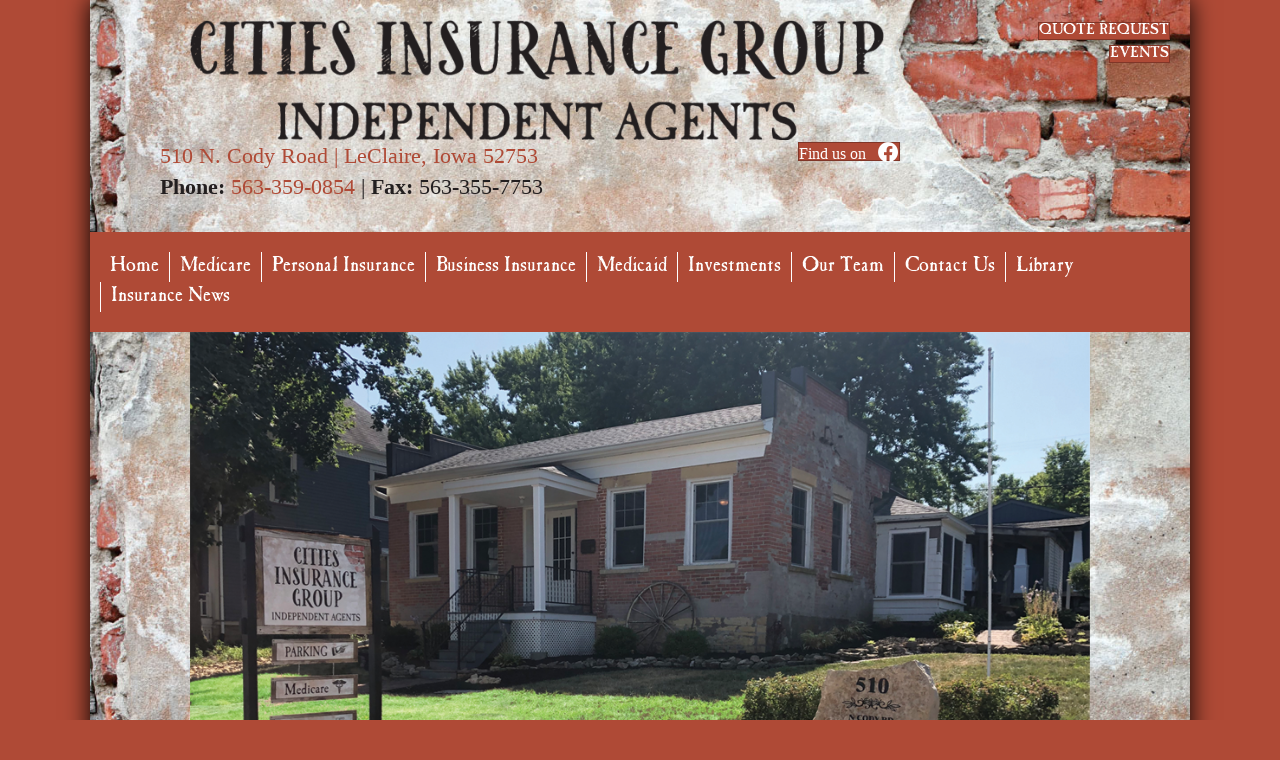

--- FILE ---
content_type: text/html; charset=UTF-8
request_url: https://citiesig.com/
body_size: 17540
content:
<!DOCTYPE html>
<html dir="ltr" lang="en-US" prefix="og: https://ogp.me/ns#">
<head>
<meta charset="UTF-8" />
<script>
var gform;gform||(document.addEventListener("gform_main_scripts_loaded",function(){gform.scriptsLoaded=!0}),document.addEventListener("gform/theme/scripts_loaded",function(){gform.themeScriptsLoaded=!0}),window.addEventListener("DOMContentLoaded",function(){gform.domLoaded=!0}),gform={domLoaded:!1,scriptsLoaded:!1,themeScriptsLoaded:!1,isFormEditor:()=>"function"==typeof InitializeEditor,callIfLoaded:function(o){return!(!gform.domLoaded||!gform.scriptsLoaded||!gform.themeScriptsLoaded&&!gform.isFormEditor()||(gform.isFormEditor()&&console.warn("The use of gform.initializeOnLoaded() is deprecated in the form editor context and will be removed in Gravity Forms 3.1."),o(),0))},initializeOnLoaded:function(o){gform.callIfLoaded(o)||(document.addEventListener("gform_main_scripts_loaded",()=>{gform.scriptsLoaded=!0,gform.callIfLoaded(o)}),document.addEventListener("gform/theme/scripts_loaded",()=>{gform.themeScriptsLoaded=!0,gform.callIfLoaded(o)}),window.addEventListener("DOMContentLoaded",()=>{gform.domLoaded=!0,gform.callIfLoaded(o)}))},hooks:{action:{},filter:{}},addAction:function(o,r,e,t){gform.addHook("action",o,r,e,t)},addFilter:function(o,r,e,t){gform.addHook("filter",o,r,e,t)},doAction:function(o){gform.doHook("action",o,arguments)},applyFilters:function(o){return gform.doHook("filter",o,arguments)},removeAction:function(o,r){gform.removeHook("action",o,r)},removeFilter:function(o,r,e){gform.removeHook("filter",o,r,e)},addHook:function(o,r,e,t,n){null==gform.hooks[o][r]&&(gform.hooks[o][r]=[]);var d=gform.hooks[o][r];null==n&&(n=r+"_"+d.length),gform.hooks[o][r].push({tag:n,callable:e,priority:t=null==t?10:t})},doHook:function(r,o,e){var t;if(e=Array.prototype.slice.call(e,1),null!=gform.hooks[r][o]&&((o=gform.hooks[r][o]).sort(function(o,r){return o.priority-r.priority}),o.forEach(function(o){"function"!=typeof(t=o.callable)&&(t=window[t]),"action"==r?t.apply(null,e):e[0]=t.apply(null,e)})),"filter"==r)return e[0]},removeHook:function(o,r,t,n){var e;null!=gform.hooks[o][r]&&(e=(e=gform.hooks[o][r]).filter(function(o,r,e){return!!(null!=n&&n!=o.tag||null!=t&&t!=o.priority)}),gform.hooks[o][r]=e)}});
</script>

<meta name='viewport' content='width=device-width, initial-scale=1.0' />
<meta http-equiv='X-UA-Compatible' content='IE=edge' />
<link rel="profile" href="https://gmpg.org/xfn/11" />
<title>Home - Cities Insurance Group</title>
	<style>img:is([sizes="auto" i], [sizes^="auto," i]) { contain-intrinsic-size: 3000px 1500px }</style>
	
		<!-- All in One SEO 4.9.3 - aioseo.com -->
	<meta name="description" content="Insurance Made Easy Thank you for visiting our site. Cities Insurance Group is an Independent Insurance Agency providing the Quad City. Area with all of their Insurance Needs. We believe Knowledge is Power and our objective is to make sure our customers have all of the knowledge they need to make the best decision for" />
	<meta name="robots" content="max-image-preview:large" />
	<link rel="canonical" href="https://citiesig.com/" />
	<meta name="generator" content="All in One SEO (AIOSEO) 4.9.3" />
		<meta property="og:locale" content="en_US" />
		<meta property="og:site_name" content="Cities Insurance Group - Bettendorf Iowa Quad Cities Home, Auto, Life, Helath, Annuty, Renter&#039;s, Car" />
		<meta property="og:type" content="website" />
		<meta property="og:title" content="Home - Cities Insurance Group" />
		<meta property="og:description" content="Insurance Made Easy Thank you for visiting our site. Cities Insurance Group is an Independent Insurance Agency providing the Quad City. Area with all of their Insurance Needs. We believe Knowledge is Power and our objective is to make sure our customers have all of the knowledge they need to make the best decision for" />
		<meta property="og:url" content="https://citiesig.com/" />
		<meta name="twitter:card" content="summary_large_image" />
		<meta name="twitter:title" content="Home - Cities Insurance Group" />
		<meta name="twitter:description" content="Insurance Made Easy Thank you for visiting our site. Cities Insurance Group is an Independent Insurance Agency providing the Quad City. Area with all of their Insurance Needs. We believe Knowledge is Power and our objective is to make sure our customers have all of the knowledge they need to make the best decision for" />
		<script type="application/ld+json" class="aioseo-schema">
			{"@context":"https:\/\/schema.org","@graph":[{"@type":"BreadcrumbList","@id":"https:\/\/citiesig.com\/#breadcrumblist","itemListElement":[{"@type":"ListItem","@id":"https:\/\/citiesig.com#listItem","position":1,"name":"Home"}]},{"@type":"Organization","@id":"https:\/\/citiesig.com\/#organization","name":"Cities Insurance Group","description":"Bettendorf Iowa Quad Cities Home, Auto, Life, Helath, Annuty, Renter's, Car","url":"https:\/\/citiesig.com\/"},{"@type":"WebPage","@id":"https:\/\/citiesig.com\/#webpage","url":"https:\/\/citiesig.com\/","name":"Home - Cities Insurance Group","description":"Insurance Made Easy Thank you for visiting our site. Cities Insurance Group is an Independent Insurance Agency providing the Quad City. Area with all of their Insurance Needs. We believe Knowledge is Power and our objective is to make sure our customers have all of the knowledge they need to make the best decision for","inLanguage":"en-US","isPartOf":{"@id":"https:\/\/citiesig.com\/#website"},"breadcrumb":{"@id":"https:\/\/citiesig.com\/#breadcrumblist"},"datePublished":"2019-08-28T05:51:02-05:00","dateModified":"2020-08-03T16:38:06-05:00"},{"@type":"WebSite","@id":"https:\/\/citiesig.com\/#website","url":"https:\/\/citiesig.com\/","name":"Cities Insurance Group","description":"Bettendorf Iowa Quad Cities Home, Auto, Life, Helath, Annuty, Renter's, Car","inLanguage":"en-US","publisher":{"@id":"https:\/\/citiesig.com\/#organization"}}]}
		</script>
		<!-- All in One SEO -->

<link rel='dns-prefetch' href='//www.google.com' />
<link rel="preload" href="https://citiesig.com/wp-content/plugins/bb-plugin/fonts/fontawesome/5.15.4/webfonts/fa-brands-400.woff2" as="font" type="font/woff2" crossorigin="anonymous">
<link rel="preload" href="https://citiesig.com/wp-content/plugins/bb-plugin/fonts/fontawesome/5.15.4/webfonts/fa-solid-900.woff2" as="font" type="font/woff2" crossorigin="anonymous">
<script>
window._wpemojiSettings = {"baseUrl":"https:\/\/s.w.org\/images\/core\/emoji\/16.0.1\/72x72\/","ext":".png","svgUrl":"https:\/\/s.w.org\/images\/core\/emoji\/16.0.1\/svg\/","svgExt":".svg","source":{"concatemoji":"https:\/\/citiesig.com\/wp-includes\/js\/wp-emoji-release.min.js?ver=6.8.3"}};
/*! This file is auto-generated */
!function(s,n){var o,i,e;function c(e){try{var t={supportTests:e,timestamp:(new Date).valueOf()};sessionStorage.setItem(o,JSON.stringify(t))}catch(e){}}function p(e,t,n){e.clearRect(0,0,e.canvas.width,e.canvas.height),e.fillText(t,0,0);var t=new Uint32Array(e.getImageData(0,0,e.canvas.width,e.canvas.height).data),a=(e.clearRect(0,0,e.canvas.width,e.canvas.height),e.fillText(n,0,0),new Uint32Array(e.getImageData(0,0,e.canvas.width,e.canvas.height).data));return t.every(function(e,t){return e===a[t]})}function u(e,t){e.clearRect(0,0,e.canvas.width,e.canvas.height),e.fillText(t,0,0);for(var n=e.getImageData(16,16,1,1),a=0;a<n.data.length;a++)if(0!==n.data[a])return!1;return!0}function f(e,t,n,a){switch(t){case"flag":return n(e,"\ud83c\udff3\ufe0f\u200d\u26a7\ufe0f","\ud83c\udff3\ufe0f\u200b\u26a7\ufe0f")?!1:!n(e,"\ud83c\udde8\ud83c\uddf6","\ud83c\udde8\u200b\ud83c\uddf6")&&!n(e,"\ud83c\udff4\udb40\udc67\udb40\udc62\udb40\udc65\udb40\udc6e\udb40\udc67\udb40\udc7f","\ud83c\udff4\u200b\udb40\udc67\u200b\udb40\udc62\u200b\udb40\udc65\u200b\udb40\udc6e\u200b\udb40\udc67\u200b\udb40\udc7f");case"emoji":return!a(e,"\ud83e\udedf")}return!1}function g(e,t,n,a){var r="undefined"!=typeof WorkerGlobalScope&&self instanceof WorkerGlobalScope?new OffscreenCanvas(300,150):s.createElement("canvas"),o=r.getContext("2d",{willReadFrequently:!0}),i=(o.textBaseline="top",o.font="600 32px Arial",{});return e.forEach(function(e){i[e]=t(o,e,n,a)}),i}function t(e){var t=s.createElement("script");t.src=e,t.defer=!0,s.head.appendChild(t)}"undefined"!=typeof Promise&&(o="wpEmojiSettingsSupports",i=["flag","emoji"],n.supports={everything:!0,everythingExceptFlag:!0},e=new Promise(function(e){s.addEventListener("DOMContentLoaded",e,{once:!0})}),new Promise(function(t){var n=function(){try{var e=JSON.parse(sessionStorage.getItem(o));if("object"==typeof e&&"number"==typeof e.timestamp&&(new Date).valueOf()<e.timestamp+604800&&"object"==typeof e.supportTests)return e.supportTests}catch(e){}return null}();if(!n){if("undefined"!=typeof Worker&&"undefined"!=typeof OffscreenCanvas&&"undefined"!=typeof URL&&URL.createObjectURL&&"undefined"!=typeof Blob)try{var e="postMessage("+g.toString()+"("+[JSON.stringify(i),f.toString(),p.toString(),u.toString()].join(",")+"));",a=new Blob([e],{type:"text/javascript"}),r=new Worker(URL.createObjectURL(a),{name:"wpTestEmojiSupports"});return void(r.onmessage=function(e){c(n=e.data),r.terminate(),t(n)})}catch(e){}c(n=g(i,f,p,u))}t(n)}).then(function(e){for(var t in e)n.supports[t]=e[t],n.supports.everything=n.supports.everything&&n.supports[t],"flag"!==t&&(n.supports.everythingExceptFlag=n.supports.everythingExceptFlag&&n.supports[t]);n.supports.everythingExceptFlag=n.supports.everythingExceptFlag&&!n.supports.flag,n.DOMReady=!1,n.readyCallback=function(){n.DOMReady=!0}}).then(function(){return e}).then(function(){var e;n.supports.everything||(n.readyCallback(),(e=n.source||{}).concatemoji?t(e.concatemoji):e.wpemoji&&e.twemoji&&(t(e.twemoji),t(e.wpemoji)))}))}((window,document),window._wpemojiSettings);
</script>
<style id='wp-emoji-styles-inline-css'>

	img.wp-smiley, img.emoji {
		display: inline !important;
		border: none !important;
		box-shadow: none !important;
		height: 1em !important;
		width: 1em !important;
		margin: 0 0.07em !important;
		vertical-align: -0.1em !important;
		background: none !important;
		padding: 0 !important;
	}
</style>
<link rel='stylesheet' id='wp-block-library-css' href='https://citiesig.com/wp-includes/css/dist/block-library/style.min.css?ver=6.8.3' media='all' />
<style id='wp-block-library-theme-inline-css'>
.wp-block-audio :where(figcaption){color:#555;font-size:13px;text-align:center}.is-dark-theme .wp-block-audio :where(figcaption){color:#ffffffa6}.wp-block-audio{margin:0 0 1em}.wp-block-code{border:1px solid #ccc;border-radius:4px;font-family:Menlo,Consolas,monaco,monospace;padding:.8em 1em}.wp-block-embed :where(figcaption){color:#555;font-size:13px;text-align:center}.is-dark-theme .wp-block-embed :where(figcaption){color:#ffffffa6}.wp-block-embed{margin:0 0 1em}.blocks-gallery-caption{color:#555;font-size:13px;text-align:center}.is-dark-theme .blocks-gallery-caption{color:#ffffffa6}:root :where(.wp-block-image figcaption){color:#555;font-size:13px;text-align:center}.is-dark-theme :root :where(.wp-block-image figcaption){color:#ffffffa6}.wp-block-image{margin:0 0 1em}.wp-block-pullquote{border-bottom:4px solid;border-top:4px solid;color:currentColor;margin-bottom:1.75em}.wp-block-pullquote cite,.wp-block-pullquote footer,.wp-block-pullquote__citation{color:currentColor;font-size:.8125em;font-style:normal;text-transform:uppercase}.wp-block-quote{border-left:.25em solid;margin:0 0 1.75em;padding-left:1em}.wp-block-quote cite,.wp-block-quote footer{color:currentColor;font-size:.8125em;font-style:normal;position:relative}.wp-block-quote:where(.has-text-align-right){border-left:none;border-right:.25em solid;padding-left:0;padding-right:1em}.wp-block-quote:where(.has-text-align-center){border:none;padding-left:0}.wp-block-quote.is-large,.wp-block-quote.is-style-large,.wp-block-quote:where(.is-style-plain){border:none}.wp-block-search .wp-block-search__label{font-weight:700}.wp-block-search__button{border:1px solid #ccc;padding:.375em .625em}:where(.wp-block-group.has-background){padding:1.25em 2.375em}.wp-block-separator.has-css-opacity{opacity:.4}.wp-block-separator{border:none;border-bottom:2px solid;margin-left:auto;margin-right:auto}.wp-block-separator.has-alpha-channel-opacity{opacity:1}.wp-block-separator:not(.is-style-wide):not(.is-style-dots){width:100px}.wp-block-separator.has-background:not(.is-style-dots){border-bottom:none;height:1px}.wp-block-separator.has-background:not(.is-style-wide):not(.is-style-dots){height:2px}.wp-block-table{margin:0 0 1em}.wp-block-table td,.wp-block-table th{word-break:normal}.wp-block-table :where(figcaption){color:#555;font-size:13px;text-align:center}.is-dark-theme .wp-block-table :where(figcaption){color:#ffffffa6}.wp-block-video :where(figcaption){color:#555;font-size:13px;text-align:center}.is-dark-theme .wp-block-video :where(figcaption){color:#ffffffa6}.wp-block-video{margin:0 0 1em}:root :where(.wp-block-template-part.has-background){margin-bottom:0;margin-top:0;padding:1.25em 2.375em}
</style>
<style id='classic-theme-styles-inline-css'>
/*! This file is auto-generated */
.wp-block-button__link{color:#fff;background-color:#32373c;border-radius:9999px;box-shadow:none;text-decoration:none;padding:calc(.667em + 2px) calc(1.333em + 2px);font-size:1.125em}.wp-block-file__button{background:#32373c;color:#fff;text-decoration:none}
</style>
<link rel='stylesheet' id='aioseo/css/src/vue/standalone/blocks/table-of-contents/global.scss-css' href='https://citiesig.com/wp-content/plugins/all-in-one-seo-pack/dist/Lite/assets/css/table-of-contents/global.e90f6d47.css?ver=4.9.3' media='all' />
<style id='global-styles-inline-css'>
:root{--wp--preset--aspect-ratio--square: 1;--wp--preset--aspect-ratio--4-3: 4/3;--wp--preset--aspect-ratio--3-4: 3/4;--wp--preset--aspect-ratio--3-2: 3/2;--wp--preset--aspect-ratio--2-3: 2/3;--wp--preset--aspect-ratio--16-9: 16/9;--wp--preset--aspect-ratio--9-16: 9/16;--wp--preset--color--black: #000000;--wp--preset--color--cyan-bluish-gray: #abb8c3;--wp--preset--color--white: #ffffff;--wp--preset--color--pale-pink: #f78da7;--wp--preset--color--vivid-red: #cf2e2e;--wp--preset--color--luminous-vivid-orange: #ff6900;--wp--preset--color--luminous-vivid-amber: #fcb900;--wp--preset--color--light-green-cyan: #7bdcb5;--wp--preset--color--vivid-green-cyan: #00d084;--wp--preset--color--pale-cyan-blue: #8ed1fc;--wp--preset--color--vivid-cyan-blue: #0693e3;--wp--preset--color--vivid-purple: #9b51e0;--wp--preset--color--fl-heading-text: #333333;--wp--preset--color--fl-body-bg: #af4a36;--wp--preset--color--fl-body-text: #231f20;--wp--preset--color--fl-accent: #af4a36;--wp--preset--color--fl-accent-hover: #8c352b;--wp--preset--color--fl-topbar-bg: #ffffff;--wp--preset--color--fl-topbar-text: #000000;--wp--preset--color--fl-topbar-link: #428bca;--wp--preset--color--fl-topbar-hover: #428bca;--wp--preset--color--fl-header-bg: #ffffff;--wp--preset--color--fl-header-text: #000000;--wp--preset--color--fl-header-link: #428bca;--wp--preset--color--fl-header-hover: #428bca;--wp--preset--color--fl-nav-bg: #ffffff;--wp--preset--color--fl-nav-link: #428bca;--wp--preset--color--fl-nav-hover: #428bca;--wp--preset--color--fl-content-bg: #af4a36;--wp--preset--color--fl-footer-widgets-bg: #ffffff;--wp--preset--color--fl-footer-widgets-text: #000000;--wp--preset--color--fl-footer-widgets-link: #428bca;--wp--preset--color--fl-footer-widgets-hover: #428bca;--wp--preset--color--fl-footer-bg: #ffffff;--wp--preset--color--fl-footer-text: #000000;--wp--preset--color--fl-footer-link: #428bca;--wp--preset--color--fl-footer-hover: #428bca;--wp--preset--gradient--vivid-cyan-blue-to-vivid-purple: linear-gradient(135deg,rgba(6,147,227,1) 0%,rgb(155,81,224) 100%);--wp--preset--gradient--light-green-cyan-to-vivid-green-cyan: linear-gradient(135deg,rgb(122,220,180) 0%,rgb(0,208,130) 100%);--wp--preset--gradient--luminous-vivid-amber-to-luminous-vivid-orange: linear-gradient(135deg,rgba(252,185,0,1) 0%,rgba(255,105,0,1) 100%);--wp--preset--gradient--luminous-vivid-orange-to-vivid-red: linear-gradient(135deg,rgba(255,105,0,1) 0%,rgb(207,46,46) 100%);--wp--preset--gradient--very-light-gray-to-cyan-bluish-gray: linear-gradient(135deg,rgb(238,238,238) 0%,rgb(169,184,195) 100%);--wp--preset--gradient--cool-to-warm-spectrum: linear-gradient(135deg,rgb(74,234,220) 0%,rgb(151,120,209) 20%,rgb(207,42,186) 40%,rgb(238,44,130) 60%,rgb(251,105,98) 80%,rgb(254,248,76) 100%);--wp--preset--gradient--blush-light-purple: linear-gradient(135deg,rgb(255,206,236) 0%,rgb(152,150,240) 100%);--wp--preset--gradient--blush-bordeaux: linear-gradient(135deg,rgb(254,205,165) 0%,rgb(254,45,45) 50%,rgb(107,0,62) 100%);--wp--preset--gradient--luminous-dusk: linear-gradient(135deg,rgb(255,203,112) 0%,rgb(199,81,192) 50%,rgb(65,88,208) 100%);--wp--preset--gradient--pale-ocean: linear-gradient(135deg,rgb(255,245,203) 0%,rgb(182,227,212) 50%,rgb(51,167,181) 100%);--wp--preset--gradient--electric-grass: linear-gradient(135deg,rgb(202,248,128) 0%,rgb(113,206,126) 100%);--wp--preset--gradient--midnight: linear-gradient(135deg,rgb(2,3,129) 0%,rgb(40,116,252) 100%);--wp--preset--font-size--small: 13px;--wp--preset--font-size--medium: 20px;--wp--preset--font-size--large: 36px;--wp--preset--font-size--x-large: 42px;--wp--preset--spacing--20: 0.44rem;--wp--preset--spacing--30: 0.67rem;--wp--preset--spacing--40: 1rem;--wp--preset--spacing--50: 1.5rem;--wp--preset--spacing--60: 2.25rem;--wp--preset--spacing--70: 3.38rem;--wp--preset--spacing--80: 5.06rem;--wp--preset--shadow--natural: 6px 6px 9px rgba(0, 0, 0, 0.2);--wp--preset--shadow--deep: 12px 12px 50px rgba(0, 0, 0, 0.4);--wp--preset--shadow--sharp: 6px 6px 0px rgba(0, 0, 0, 0.2);--wp--preset--shadow--outlined: 6px 6px 0px -3px rgba(255, 255, 255, 1), 6px 6px rgba(0, 0, 0, 1);--wp--preset--shadow--crisp: 6px 6px 0px rgba(0, 0, 0, 1);}:where(.is-layout-flex){gap: 0.5em;}:where(.is-layout-grid){gap: 0.5em;}body .is-layout-flex{display: flex;}.is-layout-flex{flex-wrap: wrap;align-items: center;}.is-layout-flex > :is(*, div){margin: 0;}body .is-layout-grid{display: grid;}.is-layout-grid > :is(*, div){margin: 0;}:where(.wp-block-columns.is-layout-flex){gap: 2em;}:where(.wp-block-columns.is-layout-grid){gap: 2em;}:where(.wp-block-post-template.is-layout-flex){gap: 1.25em;}:where(.wp-block-post-template.is-layout-grid){gap: 1.25em;}.has-black-color{color: var(--wp--preset--color--black) !important;}.has-cyan-bluish-gray-color{color: var(--wp--preset--color--cyan-bluish-gray) !important;}.has-white-color{color: var(--wp--preset--color--white) !important;}.has-pale-pink-color{color: var(--wp--preset--color--pale-pink) !important;}.has-vivid-red-color{color: var(--wp--preset--color--vivid-red) !important;}.has-luminous-vivid-orange-color{color: var(--wp--preset--color--luminous-vivid-orange) !important;}.has-luminous-vivid-amber-color{color: var(--wp--preset--color--luminous-vivid-amber) !important;}.has-light-green-cyan-color{color: var(--wp--preset--color--light-green-cyan) !important;}.has-vivid-green-cyan-color{color: var(--wp--preset--color--vivid-green-cyan) !important;}.has-pale-cyan-blue-color{color: var(--wp--preset--color--pale-cyan-blue) !important;}.has-vivid-cyan-blue-color{color: var(--wp--preset--color--vivid-cyan-blue) !important;}.has-vivid-purple-color{color: var(--wp--preset--color--vivid-purple) !important;}.has-black-background-color{background-color: var(--wp--preset--color--black) !important;}.has-cyan-bluish-gray-background-color{background-color: var(--wp--preset--color--cyan-bluish-gray) !important;}.has-white-background-color{background-color: var(--wp--preset--color--white) !important;}.has-pale-pink-background-color{background-color: var(--wp--preset--color--pale-pink) !important;}.has-vivid-red-background-color{background-color: var(--wp--preset--color--vivid-red) !important;}.has-luminous-vivid-orange-background-color{background-color: var(--wp--preset--color--luminous-vivid-orange) !important;}.has-luminous-vivid-amber-background-color{background-color: var(--wp--preset--color--luminous-vivid-amber) !important;}.has-light-green-cyan-background-color{background-color: var(--wp--preset--color--light-green-cyan) !important;}.has-vivid-green-cyan-background-color{background-color: var(--wp--preset--color--vivid-green-cyan) !important;}.has-pale-cyan-blue-background-color{background-color: var(--wp--preset--color--pale-cyan-blue) !important;}.has-vivid-cyan-blue-background-color{background-color: var(--wp--preset--color--vivid-cyan-blue) !important;}.has-vivid-purple-background-color{background-color: var(--wp--preset--color--vivid-purple) !important;}.has-black-border-color{border-color: var(--wp--preset--color--black) !important;}.has-cyan-bluish-gray-border-color{border-color: var(--wp--preset--color--cyan-bluish-gray) !important;}.has-white-border-color{border-color: var(--wp--preset--color--white) !important;}.has-pale-pink-border-color{border-color: var(--wp--preset--color--pale-pink) !important;}.has-vivid-red-border-color{border-color: var(--wp--preset--color--vivid-red) !important;}.has-luminous-vivid-orange-border-color{border-color: var(--wp--preset--color--luminous-vivid-orange) !important;}.has-luminous-vivid-amber-border-color{border-color: var(--wp--preset--color--luminous-vivid-amber) !important;}.has-light-green-cyan-border-color{border-color: var(--wp--preset--color--light-green-cyan) !important;}.has-vivid-green-cyan-border-color{border-color: var(--wp--preset--color--vivid-green-cyan) !important;}.has-pale-cyan-blue-border-color{border-color: var(--wp--preset--color--pale-cyan-blue) !important;}.has-vivid-cyan-blue-border-color{border-color: var(--wp--preset--color--vivid-cyan-blue) !important;}.has-vivid-purple-border-color{border-color: var(--wp--preset--color--vivid-purple) !important;}.has-vivid-cyan-blue-to-vivid-purple-gradient-background{background: var(--wp--preset--gradient--vivid-cyan-blue-to-vivid-purple) !important;}.has-light-green-cyan-to-vivid-green-cyan-gradient-background{background: var(--wp--preset--gradient--light-green-cyan-to-vivid-green-cyan) !important;}.has-luminous-vivid-amber-to-luminous-vivid-orange-gradient-background{background: var(--wp--preset--gradient--luminous-vivid-amber-to-luminous-vivid-orange) !important;}.has-luminous-vivid-orange-to-vivid-red-gradient-background{background: var(--wp--preset--gradient--luminous-vivid-orange-to-vivid-red) !important;}.has-very-light-gray-to-cyan-bluish-gray-gradient-background{background: var(--wp--preset--gradient--very-light-gray-to-cyan-bluish-gray) !important;}.has-cool-to-warm-spectrum-gradient-background{background: var(--wp--preset--gradient--cool-to-warm-spectrum) !important;}.has-blush-light-purple-gradient-background{background: var(--wp--preset--gradient--blush-light-purple) !important;}.has-blush-bordeaux-gradient-background{background: var(--wp--preset--gradient--blush-bordeaux) !important;}.has-luminous-dusk-gradient-background{background: var(--wp--preset--gradient--luminous-dusk) !important;}.has-pale-ocean-gradient-background{background: var(--wp--preset--gradient--pale-ocean) !important;}.has-electric-grass-gradient-background{background: var(--wp--preset--gradient--electric-grass) !important;}.has-midnight-gradient-background{background: var(--wp--preset--gradient--midnight) !important;}.has-small-font-size{font-size: var(--wp--preset--font-size--small) !important;}.has-medium-font-size{font-size: var(--wp--preset--font-size--medium) !important;}.has-large-font-size{font-size: var(--wp--preset--font-size--large) !important;}.has-x-large-font-size{font-size: var(--wp--preset--font-size--x-large) !important;}
:where(.wp-block-post-template.is-layout-flex){gap: 1.25em;}:where(.wp-block-post-template.is-layout-grid){gap: 1.25em;}
:where(.wp-block-columns.is-layout-flex){gap: 2em;}:where(.wp-block-columns.is-layout-grid){gap: 2em;}
:root :where(.wp-block-pullquote){font-size: 1.5em;line-height: 1.6;}
</style>
<link rel='stylesheet' id='fl-builder-layout-33-css' href='https://citiesig.com/wp-content/uploads/bb-plugin/cache/33-layout.css?ver=7e3f1a3789394fe43f981afa899e4ec4' media='all' />
<link rel='stylesheet' id='font-awesome-5-css' href='https://citiesig.com/wp-content/plugins/otter-blocks/assets/fontawesome/css/all.min.css?ver=1f3cd78557ad425c7930' media='all' />
<link rel='stylesheet' id='fl-builder-layout-bundle-4966dbe59b27987ee20521ce62985c25-css' href='https://citiesig.com/wp-content/uploads/bb-plugin/cache/4966dbe59b27987ee20521ce62985c25-layout-bundle.css?ver=2.10.0.5-1.4.4' media='all' />
<link rel='stylesheet' id='gforms_reset_css-css' href='https://citiesig.com/wp-content/plugins/gravityforms/legacy/css/formreset.min.css?ver=2.9.25' media='all' />
<link rel='stylesheet' id='gforms_formsmain_css-css' href='https://citiesig.com/wp-content/plugins/gravityforms/legacy/css/formsmain.min.css?ver=2.9.25' media='all' />
<link rel='stylesheet' id='gforms_ready_class_css-css' href='https://citiesig.com/wp-content/plugins/gravityforms/legacy/css/readyclass.min.css?ver=2.9.25' media='all' />
<link rel='stylesheet' id='gforms_browsers_css-css' href='https://citiesig.com/wp-content/plugins/gravityforms/legacy/css/browsers.min.css?ver=2.9.25' media='all' />
<link rel='stylesheet' id='jquery-magnificpopup-css' href='https://citiesig.com/wp-content/plugins/bb-plugin/css/jquery.magnificpopup.min.css?ver=2.10.0.5' media='all' />
<link rel='stylesheet' id='bootstrap-css' href='https://citiesig.com/wp-content/themes/bb-theme/css/bootstrap.min.css?ver=1.7.19.1' media='all' />
<link rel='stylesheet' id='fl-automator-skin-css' href='https://citiesig.com/wp-content/uploads/bb-theme/skin-6936250f3f0cf.css?ver=1.7.19.1' media='all' />
<link rel='stylesheet' id='fl-child-theme-css' href='https://citiesig.com/wp-content/themes/bb-theme-child/style.css?ver=6.8.3' media='all' />
<script src="https://citiesig.com/wp-includes/js/jquery/jquery.min.js?ver=3.7.1" id="jquery-core-js"></script>
<script src="https://citiesig.com/wp-includes/js/jquery/jquery-migrate.min.js?ver=3.4.1" id="jquery-migrate-js"></script>
<script defer='defer' src="https://citiesig.com/wp-content/plugins/gravityforms/js/jquery.json.min.js?ver=2.9.25" id="gform_json-js"></script>
<script id="gform_gravityforms-js-extra">
var gf_global = {"gf_currency_config":{"name":"U.S. Dollar","symbol_left":"$","symbol_right":"","symbol_padding":"","thousand_separator":",","decimal_separator":".","decimals":2,"code":"USD"},"base_url":"https:\/\/citiesig.com\/wp-content\/plugins\/gravityforms","number_formats":[],"spinnerUrl":"https:\/\/citiesig.com\/wp-content\/plugins\/gravityforms\/images\/spinner.svg","version_hash":"df934a55793d55906c72fcee928b6930","strings":{"newRowAdded":"New row added.","rowRemoved":"Row removed","formSaved":"The form has been saved.  The content contains the link to return and complete the form."}};
var gform_i18n = {"datepicker":{"days":{"monday":"Mo","tuesday":"Tu","wednesday":"We","thursday":"Th","friday":"Fr","saturday":"Sa","sunday":"Su"},"months":{"january":"January","february":"February","march":"March","april":"April","may":"May","june":"June","july":"July","august":"August","september":"September","october":"October","november":"November","december":"December"},"firstDay":1,"iconText":"Select date"}};
var gf_legacy_multi = {"2":"1"};
var gform_gravityforms = {"strings":{"invalid_file_extension":"This type of file is not allowed. Must be one of the following:","delete_file":"Delete this file","in_progress":"in progress","file_exceeds_limit":"File exceeds size limit","illegal_extension":"This type of file is not allowed.","max_reached":"Maximum number of files reached","unknown_error":"There was a problem while saving the file on the server","currently_uploading":"Please wait for the uploading to complete","cancel":"Cancel","cancel_upload":"Cancel this upload","cancelled":"Cancelled","error":"Error","message":"Message"},"vars":{"images_url":"https:\/\/citiesig.com\/wp-content\/plugins\/gravityforms\/images"}};
</script>
<script defer='defer' src="https://citiesig.com/wp-content/plugins/gravityforms/js/gravityforms.min.js?ver=2.9.25" id="gform_gravityforms-js"></script>
<script defer='defer' src="https://www.google.com/recaptcha/api.js?hl=en&amp;ver=6.8.3#038;render=explicit" id="gform_recaptcha-js"></script>
<script defer='defer' src="https://citiesig.com/wp-content/plugins/gravityforms/assets/js/dist/utils.min.js?ver=48a3755090e76a154853db28fc254681" id="gform_gravityforms_utils-js"></script>
<link rel="https://api.w.org/" href="https://citiesig.com/wp-json/" /><link rel="alternate" title="JSON" type="application/json" href="https://citiesig.com/wp-json/wp/v2/pages/33" /><link rel="EditURI" type="application/rsd+xml" title="RSD" href="https://citiesig.com/xmlrpc.php?rsd" />

<link rel='shortlink' href='https://citiesig.com/' />
<link rel="alternate" title="oEmbed (JSON)" type="application/json+oembed" href="https://citiesig.com/wp-json/oembed/1.0/embed?url=https%3A%2F%2Fcitiesig.com%2F" />
<link rel="alternate" title="oEmbed (XML)" type="text/xml+oembed" href="https://citiesig.com/wp-json/oembed/1.0/embed?url=https%3A%2F%2Fcitiesig.com%2F&#038;format=xml" />
<link rel="pingback" href="https://citiesig.com/xmlrpc.php">
<style>.recentcomments a{display:inline !important;padding:0 !important;margin:0 !important;}</style>		<style id="wp-custom-css">
			@font-face {
    font-family: 'CasloAntT';
	font-style: normal;
font-weight: normal;
src: local('CasloAntT'), url('https://citiesig.com/wp-content/themes/bb-theme-child/fonts/Caslon Antique/CasloAntT.eot');
    src: url('https://citiesig.com/wp-content/themes/bb-theme-child/fonts/Caslon Antique/CasloAntT.ttf') format('truetype');
    font-weight: normal;
    font-style: normal;
}
.casloantt {
    font-family:'CasloAntT';
}

.caslona-antique {
    font-family:'Caslon Antique Regular';
}

@font-face {
font-family: 'Caslon Antique Regular';
font-style: normal;
font-weight: normal;
src: local('Caslon Antique Regular'), url('https://citiesig.com/wp-content/themes/bb-theme-child/fonts/Caslon Antique/Caslo-an.woff') format('woff');
}

.white-bg {
  background: rgba(255,255,255,0.7);
}
.post-content {
	margin: 0 100px;
}
.scroll-to-top {
	display: none;
	position: fixed;
	bottom: 50px;
	right: 100px;
}

input[type="text"],
input[type="text"]:focus,
textarea,
textarea:focus{
	color: #231f20;
	background-color: #fff
}

.fl-page {
	box-shadow: 0px 0px 23px #000;
}



  .btn > .caret, .gform_button > .caret,
  .dropup > .btn > .caret,
  .dropup > .gform_button > .caret {
    border-top-color: #000 !important;
  }

.gform_fields {
  padding-left: 0;
  list-style: none;
  margin-left: -15px;
  margin-right: -15px;
}

.gform_fields::after {
  content: "";
  display: table;
  clear: both;
}

.form-control, .gform_fields input, .gform_fields select, .gform_fields textarea {
  display: block;
  width: 100%;
  padding: 0.5rem 0.75rem;
  font-size: 1.5rem;
  line-height: 1.25;
  color: #55595c;
  background-color: #fff;
  background-image: none;
  -webkit-background-clip: padding-box;
          background-clip: padding-box;
  border: 1px solid rgba(0, 0, 0, 0.15);
  border-radius: 0.25rem;
}

.gform_fields input::-ms-expand, .gform_fields select::-ms-expand, .gform_fields textarea::-ms-expand {
  background-color: transparent;
  border: 0;
}

.gform_fields input:focus, .gform_fields select:focus, .gform_fields textarea:focus {
  color: #55595c;
  background-color: #fff;
  border-color: #d9534f;
  outline: none;
}

.gform_fields input::-webkit-input-placeholder, .gform_fields select::-webkit-input-placeholder, .gform_fields textarea::-webkit-input-placeholder {
  color: #999;
  opacity: 1;
}

.gform_fields input::-moz-placeholder, .gform_fields select::-moz-placeholder, .gform_fields textarea::-moz-placeholder {
  color: #999;
  opacity: 1;
}

.gform_fields input:-ms-input-placeholder, .gform_fields select:-ms-input-placeholder, .gform_fields textarea:-ms-input-placeholder {
  color: #999;
  opacity: 1;
}

.gform_fields input::placeholder, .gform_fields select::placeholder, .gform_fields textarea::placeholder {
  color: #999;
  opacity: 1;
}

.gform_fields input:disabled, .gform_fields select:disabled, .gform_fields textarea:disabled, .gform_fields input[readonly], .gform_fields select[readonly], .gform_fields textarea[readonly] {
  background-color: #eceeef;
  opacity: 1;
}

.gform_fields input:disabled, .gform_fields select:disabled, .gform_fields textarea:disabled {
  cursor: not-allowed;
}

.gform_fields select:not([size]):not([multiple]) {
  height: 3.5rem;
}

.gform_fields select:focus::-ms-value {
  color: #55595c;
  background-color: #fff;
}

.gform_fields .input-group-sm > input.form-control-static, .gform_fields .input-group-sm > select.form-control-static, .gform_fields .input-group-sm > textarea.form-control-static,
.gform_fields .input-group-lg > input.form-control-static, .gform_fields .input-group-lg > select.form-control-static, .gform_fields .input-group-lg > textarea.form-control-static {
	padding-right: 0;
	padding-left: 0;
}

 .gform_fields .input-group-sm > input, .gform_fields .input-group-sm > select, .gform_fields .input-group-sm > textarea {
 	padding: 0.25rem 0.5rem;
 	font-size: 0.875rem;
 	border-radius: 0.2rem;
 }

 .gform_fields .input-group-sm > select:not([size]):not([multiple]) {
 	height: 1.8125rem;
 }

 .gform_fields .input-group-lg > input, .gform_fields .input-group-lg > select, .gform_fields .input-group-lg > textarea {
 	  padding: 0.75rem 1.5rem;
 	  font-size: 1.25rem;
 	  border-radius: 0.3rem;
 }

 .gform_fields .input-group-lg > select:not([size]):not([multiple]) {
 	height: 3.166667rem;
 }

  .gform_wrapper ul.gfield_radio li, .gform_wrapper ul.gfield_checkbox li {
  position: relative;
  display: block;
  margin-bottom: 0.75rem;
}

.gform_wrapper ul.gfield_radio li + .form-check, .gform_wrapper ul.gfield_checkbox li + .form-check, .gform_wrapper ul.gfield_radio .form-check + li, .gform_wrapper ul.gfield_radio li + li, .gform_wrapper ul.gfield_checkbox .form-check + li, .gform_wrapper ul.gfield_checkbox li + li {
  margin-top: -.25rem;
}

.gform_wrapper ul.gfield_radio li.disabled .form-check-label, .gform_wrapper ul.gfield_checkbox li.disabled .form-check-label {
  color: #818a91;
  cursor: not-allowed;
}

.gform_fields input, .gform_fields .has-success input, .has-success .gform_fields select, .gform_fields .has-success select, .has-success .gform_fields textarea, .gform_fields .has-success textarea {
  border-color: #5cb85c;
}

.gform_fields input, .gform_fields .has-warning input, .has-warning .gform_fields select, .gform_fields .has-warning select, .has-warning .gform_fields textarea, .gform_fields .has-warning textarea {
  border-color: #f0ad4e;
}

.gform_fields input, .gform_fields .has-danger input, .has-danger .gform_fields select, .gform_fields .has-danger select, .has-danger .gform_fields textarea, .gform_fields .has-danger textarea {
  border-color: #d9534f;
}

.gform_button {
  display: inline-block;
  font-weight: normal;
  line-height: 1.25;
  text-align: center;
  white-space: nowrap;
  vertical-align: middle;
  cursor: pointer;
  -webkit-user-select: none;
     -moz-user-select: none;
      -ms-user-select: none;
          user-select: none;
  border: 1px solid transparent;
  padding: 0.5rem 1rem;
  font-size: 1rem;
  border-radius: 0.25rem;
}

.gform_button:focus, .btn.focus, .focus.gform_button, .gform_button:active:focus .gform_button:active.focus, .active.gform_button:focus, .active.focus.gform_button {
  outline: 5px auto -webkit-focus-ring-color;
  outline-offset: -2px;
}

.gform_button:focus, .gform_button:hover {
  text-decoration: none;
}

.focus.gform_button {
  text-decoration: none;
}

.gform_button:active, .active.gform_button {
  background-image: none;
  outline: 0;
}

.disabled.gform_button, .gform_button:disabled {
  cursor: not-allowed;
  opacity: .65;
}

a.btn.disabled, a.disabled.gform_button,
fieldset[disabled] a.btn,
fieldset[disabled] a.gform_button {
  pointer-events: none;
}

gfield_description, .validation_error, .validation_message {
  padding: 1rem;
  margin-bottom: 1rem;
  border: 1px solid transparent;
  border-radius: 0.25rem;
}

.validation_message {
  background-color: #dff0d8;
  border-color: #d0e9c6;
  color: #3c763d;
}

.validation_message hr {
  border-top-color: #c1e2b3;
}

.validation_message .alert-link {
  color: #2b542c;
}

.gform_fields textarea {
  height: auto;
}

.gfield_required {
  color: #a94442;
}

.gform_validation_container {
  display: none;
}

.gfield_error .ginput_container {
  margin-bottom: 10px;
}

@media (min-width: 544px) {
.form-inline .gform_fields input, .gform_fields .form-inline input, .form-inline .gform_fields select, .gform_fields .form-inline select, .form-inline .gform_fields textarea, .gform_fields .form-inline textarea {
    display: inline-block;
    width: auto;
    vertical-align: middle;
  }

  .form-inline .input-group .gform_fields input, .gform_fields
  .form-inline .input-group input,
  .form-inline .input-group .gform_fields select, .gform_fields
  .form-inline .input-group select,
  .form-inline .input-group .gform_fields textarea, .gform_fields
  .form-inline .input-group textarea {
    width: auto;
  }
  .form-inline .input-group > .form-control, .form-inline .gform_fields .input-group > input, .gform_fields .form-inline .input-group > input, .form-inline .gform_fields .input-group > select, .gform_fields .form-inline .input-group > select, .form-inline .gform_fields .input-group > textarea, .gform_fields .form-inline .input-group > textarea {
    width: 100%;
  }

  .gform_wrapper ul.gfield_radio li, .gform_wrapper ul.gfield_radio .form-inline li, .form-inline .gform_wrapper ul.gfield_checkbox li, .gform_wrapper ul.gfield_checkbox .form-inline li {
    display: inline-block;
    margin-top: 0;
    margin-bottom: 0;
    vertical-align: middle;
  }

}

@media(max-width: 768px) {
	#menu-main li {
		padding:10px;
	}
	.fl-page-content .fl-row-content {
		margin:20px !important;
	}
	#header-inner-row > div > div {
		background-color: rgba(255,255,255,.5);
		padding: 10px;
	}
}
.fl-builder-pagination {
	background: rgba(255,255,255,0.7);
}		</style>
		<script id="fl-theme-custom-js">jQuery(document).ready(function( $ ) {
    $(window).scroll(function() {
        if ($(this).scrollTop() > 100) {
            $('.scroll-to-top').fadeIn();
        } else {
            $('.scroll-to-top').fadeOut();
        }
    });
    $('.scroll-to-top').on('click',function() {
       $("html, body").animate({ scrollTop: 0 }, "slow"); return false; 
    });
});</script>

<!-- Google tag (gtag.js) -->
<script async src="https://www.googletagmanager.com/gtag/js?id=G-E6MJ83S996"></script>
<script>
  window.dataLayer = window.dataLayer || [];
  function gtag(){dataLayer.push(arguments);}
  gtag('js', new Date());

  gtag('config', 'G-E6MJ83S996');
</script>

</head>
<body class="home wp-singular page-template-default page page-id-33 wp-theme-bb-theme wp-child-theme-bb-theme-child fl-builder fl-builder-2-10-0-5 fl-themer-1-4-4 fl-theme-1-7-19-1 fl-no-js fl-theme-builder-header fl-theme-builder-header-header fl-theme-builder-singular fl-theme-builder-singular-single-post fl-framework-bootstrap fl-preset-default fl-fixed-width fl-search-active" itemscope="itemscope" itemtype="https://schema.org/WebPage">
<a aria-label="Skip to content" class="fl-screen-reader-text" href="#fl-main-content">Skip to content</a><div class="fl-page">
	<header class="fl-builder-content fl-builder-content-10 fl-builder-global-templates-locked" data-post-id="10" data-type="header" data-sticky="0" data-sticky-on="" data-sticky-breakpoint="medium" data-shrink="0" data-overlay="0" data-overlay-bg="transparent" data-shrink-image-height="50px" role="banner" itemscope="itemscope" itemtype="http://schema.org/WPHeader"><div class="fl-row fl-row-fixed-width fl-row-bg-photo fl-node-5d66588b8d16a fl-row-default-height fl-row-align-center fl-visible-desktop fl-visible-large fl-visible-medium" data-node="5d66588b8d16a">
	<div class="fl-row-content-wrap">
						<div class="fl-row-content fl-row-fixed-width fl-node-content">
		
<div class="fl-col-group fl-node-5d66588b8ee67 fl-col-group-equal-height fl-col-group-align-top" data-node="5d66588b8ee67">
			<div class="fl-col fl-node-5d66588b8eedb fl-col-bg-color" data-node="5d66588b8eedb">
	<div class="fl-col-content fl-node-content"><div class="fl-module fl-module-photo fl-node-5d6902aea1241" data-node="5d6902aea1241">
	<div class="fl-module-content fl-node-content">
		<div role="figure" class="fl-photo fl-photo-align-right" itemscope itemtype="https://schema.org/ImageObject">
	<div class="fl-photo-content fl-photo-img-png">
				<img loading="lazy" decoding="async" class="fl-photo-img wp-image-318 size-full" src="https://citiesig.com/wp-content/uploads/2019/08/CIG-logo.png" alt="CIG logo" height="141" width="818" title="CIG logo"  data-no-lazy="1" itemprop="image" srcset="https://citiesig.com/wp-content/uploads/2019/08/CIG-logo.png 818w, https://citiesig.com/wp-content/uploads/2019/08/CIG-logo-300x52.png 300w, https://citiesig.com/wp-content/uploads/2019/08/CIG-logo-768x132.png 768w" sizes="auto, (max-width: 818px) 100vw, 818px" />
					</div>
	</div>
	</div>
</div>
</div>
</div>
			<div class="fl-col fl-node-5d66588b8eede fl-col-bg-color fl-col-small" data-node="5d66588b8eede">
	<div class="fl-col-content fl-node-content"><div class="fl-module fl-module-button fl-node-5d66592eb9541 caslona-antique" data-node="5d66592eb9541">
	<div class="fl-module-content fl-node-content">
		<div class="fl-button-wrap fl-button-width-auto fl-button-right">
			<a href="https://citiesig.com/personal-insurance/"  target="_self"  class="fl-button" >
							<span class="fl-button-text">QUOTE REQUEST</span>
					</a>
</div>
	</div>
</div>
<div class="fl-module fl-module-button fl-node-5d684d0c09206 caslona-antique" data-node="5d684d0c09206">
	<div class="fl-module-content fl-node-content">
		<div class="fl-button-wrap fl-button-width-auto fl-button-right">
			<a href="https://citiesig.com/events/"  target="_self"  class="fl-button" >
							<span class="fl-button-text">EVENTS</span>
					</a>
</div>
	</div>
</div>
</div>
</div>
	</div>

<div class="fl-col-group fl-node-5d665b29d58c5" data-node="5d665b29d58c5">
			<div class="fl-col fl-node-5d665b29d59b0 fl-col-bg-color" data-node="5d665b29d59b0">
	<div class="fl-col-content fl-node-content"><div class="fl-module fl-module-rich-text fl-node-5d665ad3d58c2" data-node="5d665ad3d58c2">
	<div class="fl-module-content fl-node-content">
		<div class="fl-rich-text">
	<p><span style="font-size: 22px;"><a href="https://goo.gl/maps/mEiFuRir8pg3HMsAA" target="_blank" rel="noopener">510 N. Cody Road | LeClaire, Iowa 52753</a></span><br />
<span style="font-size: 22px;"><strong>Phone:</strong> <a href="tel:563-359-0854">563-359-0854</a> | <strong>Fax:</strong> 563-355-7753</span></p>
</div>
	</div>
</div>
</div>
</div>
			<div class="fl-col fl-node-5d665b29d59b4 fl-col-bg-color fl-col-small" data-node="5d665b29d59b4">
	<div class="fl-col-content fl-node-content"><div class="fl-module fl-module-button fl-node-5d665b4c1df8b" data-node="5d665b4c1df8b">
	<div class="fl-module-content fl-node-content">
		<div class="fl-button-wrap fl-button-width-auto fl-button-has-icon">
			<a href="https://www.facebook.com/CitiesIG"  target="_blank" rel="noopener"   class="fl-button"  rel="noopener" >
							<span class="fl-button-text">Find us on</span>
						<i class="fl-button-icon fl-button-icon-after fab fa-facebook" aria-hidden="true"></i>
			</a>
</div>
	</div>
</div>
</div>
</div>
	</div>
		</div>
	</div>
</div>
<div id="header-inner-row" class="fl-row fl-row-fixed-width fl-row-bg-photo fl-node-5d6e444f75c15 fl-row-default-height fl-row-align-center fl-visible-mobile" data-node="5d6e444f75c15">
	<div class="fl-row-content-wrap">
						<div class="fl-row-content fl-row-fixed-width fl-node-content">
		
<div class="fl-col-group fl-node-5d6e444f75dc1 fl-col-group-equal-height fl-col-group-align-top" data-node="5d6e444f75dc1">
			<div class="fl-col fl-node-5d6e444f75dc3 fl-col-bg-color" data-node="5d6e444f75dc3">
	<div class="fl-col-content fl-node-content"><div class="fl-module fl-module-photo fl-node-5d6e444f75dc4" data-node="5d6e444f75dc4">
	<div class="fl-module-content fl-node-content">
		<div role="figure" class="fl-photo fl-photo-align-right" itemscope itemtype="https://schema.org/ImageObject">
	<div class="fl-photo-content fl-photo-img-png">
				<img loading="lazy" decoding="async" class="fl-photo-img wp-image-318 size-full" src="https://citiesig.com/wp-content/uploads/2019/08/CIG-logo.png" alt="CIG logo" height="141" width="818" title="CIG logo"  data-no-lazy="1" itemprop="image" srcset="https://citiesig.com/wp-content/uploads/2019/08/CIG-logo.png 818w, https://citiesig.com/wp-content/uploads/2019/08/CIG-logo-300x52.png 300w, https://citiesig.com/wp-content/uploads/2019/08/CIG-logo-768x132.png 768w" sizes="auto, (max-width: 818px) 100vw, 818px" />
					</div>
	</div>
	</div>
</div>
</div>
</div>
			<div class="fl-col fl-node-5d6e444f75dc5 fl-col-bg-color fl-col-small" data-node="5d6e444f75dc5">
	<div class="fl-col-content fl-node-content"><div class="fl-module fl-module-button fl-node-5d6e444f75dc6 caslona-antique" data-node="5d6e444f75dc6">
	<div class="fl-module-content fl-node-content">
		<div class="fl-button-wrap fl-button-width-auto fl-button-right">
			<a href="https://citiesig.com/personal-insurance/"  target="_self"  class="fl-button" >
							<span class="fl-button-text">QUOTE REQUEST</span>
					</a>
</div>
	</div>
</div>
</div>
</div>
	</div>

<div class="fl-col-group fl-node-5d6e444f75dc8" data-node="5d6e444f75dc8">
			<div class="fl-col fl-node-5d6e444f75dc9 fl-col-bg-color" data-node="5d6e444f75dc9">
	<div class="fl-col-content fl-node-content"><div class="fl-module fl-module-rich-text fl-node-5d6e444f75dca" data-node="5d6e444f75dca">
	<div class="fl-module-content fl-node-content">
		<div class="fl-rich-text">
	<p><a href="https://goo.gl/maps/mEiFuRir8pg3HMsAA" target="_blank" rel="noopener"><span style="font-size: 22px;">510 N. Cody Road<br />
LeClaire, Iowa 52753</span></a><br />
<span style="font-size: 22px;"><strong>Phone:</strong> <a href="tel:563-359-0854">563-359-0854</a><br />
<strong>Fax:</strong> <a href="tel:563-355-7753">563-355-7753</a></span></p>
</div>
	</div>
</div>
</div>
</div>
			<div class="fl-col fl-node-5d6e444f75dcb fl-col-bg-color fl-col-small" data-node="5d6e444f75dcb">
	<div class="fl-col-content fl-node-content"><div class="fl-module fl-module-button fl-node-5d6e444f75dcc" data-node="5d6e444f75dcc">
	<div class="fl-module-content fl-node-content">
		<div class="fl-button-wrap fl-button-width-full fl-button-has-icon">
			<a href="https://www.facebook.com/CitiesIG"  target="_blank" rel="noopener"   class="fl-button"  rel="noopener" >
							<span class="fl-button-text">Find us on</span>
						<i class="fl-button-icon fl-button-icon-after fab fa-facebook" aria-hidden="true"></i>
			</a>
</div>
	</div>
</div>
</div>
</div>
	</div>
		</div>
	</div>
</div>
<div class="fl-row fl-row-fixed-width fl-row-bg-color fl-node-5d665d6a1f338 fl-row-default-height fl-row-align-center" data-node="5d665d6a1f338">
	<div class="fl-row-content-wrap">
						<div class="fl-row-content fl-row-fixed-width fl-node-content">
		
<div class="fl-col-group fl-node-5d665d6a2236f" data-node="5d665d6a2236f">
			<div class="fl-col fl-node-5d665d6a22526 fl-col-bg-color" data-node="5d665d6a22526">
	<div class="fl-col-content fl-node-content"><div class="fl-module fl-module-menu fl-node-5d665d512138f caslona-antique" data-node="5d665d512138f">
	<div class="fl-module-content fl-node-content">
		<div class="fl-menu fl-menu-responsive-toggle-mobile">
	<button class="fl-menu-mobile-toggle hamburger fl-content-ui-button" aria-haspopup="menu" aria-label="Menu"><span class="fl-menu-icon svg-container"><svg version="1.1" class="hamburger-menu" xmlns="http://www.w3.org/2000/svg" xmlns:xlink="http://www.w3.org/1999/xlink" viewBox="0 0 512 512">
<rect class="fl-hamburger-menu-top" width="512" height="102"/>
<rect class="fl-hamburger-menu-middle" y="205" width="512" height="102"/>
<rect class="fl-hamburger-menu-bottom" y="410" width="512" height="102"/>
</svg>
</span></button>	<div class="fl-clear"></div>
	<nav role="navigation" aria-label="Menu" itemscope="itemscope" itemtype="https://schema.org/SiteNavigationElement"><ul id="menu-main" class="menu fl-menu-horizontal fl-toggle-none"><li id="menu-item-57" class="menu-item menu-item-type-custom menu-item-object-custom current-menu-item current_page_item menu-item-home"><a role="menuitem" href="https://citiesig.com/" aria-current="page">Home</a></li><li id="menu-item-60" class="menu-item menu-item-type-post_type menu-item-object-page"><a role="menuitem" href="https://citiesig.com/healthcare/">Medicare</a></li><li id="menu-item-63" class="menu-item menu-item-type-post_type menu-item-object-page"><a role="menuitem" href="https://citiesig.com/personal-insurance/">Personal Insurance</a></li><li id="menu-item-58" class="menu-item menu-item-type-post_type menu-item-object-page"><a role="menuitem" href="https://citiesig.com/business-insurance/">Business Insurance</a></li><li id="menu-item-62" class="menu-item menu-item-type-post_type menu-item-object-page"><a role="menuitem" href="https://citiesig.com/medicaid/">Medicaid</a></li><li id="menu-item-61" class="menu-item menu-item-type-post_type menu-item-object-page"><a role="menuitem" href="https://citiesig.com/investments/">Investments</a></li><li id="menu-item-67" class="menu-item menu-item-type-post_type menu-item-object-page"><a role="menuitem" href="https://citiesig.com/our-team/">Our Team</a></li><li id="menu-item-59" class="menu-item menu-item-type-post_type menu-item-object-page"><a role="menuitem" href="https://citiesig.com/contact-us/">Contact Us</a></li><li id="menu-item-66" class="menu-item menu-item-type-post_type menu-item-object-page"><a role="menuitem" href="https://citiesig.com/library/">Library</a></li><li id="menu-item-65" class="menu-item menu-item-type-post_type menu-item-object-page"><a role="menuitem" href="https://citiesig.com/insurance-news/">Insurance News</a></li></ul></nav></div>
	</div>
</div>
</div>
</div>
	</div>
		</div>
	</div>
</div>
</header>	<div id="fl-main-content" class="fl-page-content" itemprop="mainContentOfPage" role="main">

		
<div class="fl-content-full container">
	<div class="row">
		<div class="fl-content col-md-12">
			<article class="fl-post post-33 page type-page status-publish hentry" id="fl-post-33" itemscope="itemscope" itemtype="https://schema.org/CreativeWork">

			<div class="fl-post-content clearfix" itemprop="text">
		<div class="fl-builder-content fl-builder-content-33 fl-builder-content-primary fl-builder-global-templates-locked" data-post-id="33"><div class="fl-row fl-row-fixed-width fl-row-bg-photo fl-node-5d6843304e406 fl-row-full-height fl-row-align-top" data-node="5d6843304e406">
	<div class="fl-row-content-wrap">
						<div class="fl-row-content fl-row-fixed-width fl-node-content">
		
<div class="fl-col-group fl-node-5d6843304e409" data-node="5d6843304e409">
			<div class="fl-col fl-node-5d6843304e40b fl-col-bg-color" data-node="5d6843304e40b">
	<div class="fl-col-content fl-node-content"><div class="fl-module fl-module-photo fl-node-5d68438702a6b" data-node="5d68438702a6b">
	<div class="fl-module-content fl-node-content">
		<div role="figure" class="fl-photo fl-photo-align-center" itemscope itemtype="https://schema.org/ImageObject">
	<div class="fl-photo-content fl-photo-img-png">
				<img fetchpriority="high" decoding="async" class="fl-photo-img wp-image-257 size-full" src="https://citiesig.com/wp-content/uploads/2019/08/building-photo.png" alt="building photo" height="663" width="1039" title="building photo"  itemprop="image" srcset="https://citiesig.com/wp-content/uploads/2019/08/building-photo.png 1039w, https://citiesig.com/wp-content/uploads/2019/08/building-photo-300x191.png 300w, https://citiesig.com/wp-content/uploads/2019/08/building-photo-768x490.png 768w, https://citiesig.com/wp-content/uploads/2019/08/building-photo-1024x653.png 1024w" sizes="(max-width: 1039px) 100vw, 1039px" />
					</div>
	</div>
	</div>
</div>
<div class="fl-module fl-module-rich-text fl-node-5d6841c292557" data-node="5d6841c292557">
	<div class="fl-module-content fl-node-content">
		<div class="fl-rich-text">
	<h3><strong>Insurance Made Easy</strong></h3>
<p>Thank you for visiting our site. Cities Insurance Group is an Independent Insurance Agency providing the Quad City.</p>
<p>Area with all of their Insurance Needs. We believe Knowledge is Power and our objective is to make sure our customers have all of the knowledge they need to make the best decision for their individual insurance need. You can research, request a quote and schedule an appointment for any of your personal insurance needs as well as, life insurance, annuities and health products, all right here. We are here to support you and meet your needs. Please feel free to contact us at ANY time at 563-359-0854.</p>
<h4><strong>Research</strong></h4>
<p>Visit our Library of information to learn about various types of insurance, from the basic product types all the way up to advanced financial planning.</p>
<h4><strong>Quote</strong></h4>
<p>Request a quote, by submitting the required information online and one of our agents will contact you shortly.  All of our quotes are free with no obligations.</p>
<h4><strong>Purchase</strong></h4>
<p>We are here to make the purchase process as simple as possible.  We know how valuable your time is and we pride ourselves in tailoring our service around each unique customer.</p>
<h3><strong>Get Started Today</strong></h3>
<p>Use our instant term quoter below to get an affordable term life insurance quote.  Also, visit the library if you want to learn more about insurance.</p>
<div id="gform_wrapper_2" class="gf_browser_chrome gform_wrapper">
<form id="gform_2" action="https://citiesig.com/" enctype="multipart/form-data" method="post">
<div class="gform_heading"><span class="gform_description">For a no-obligation, free proposal please fill out the following information.</span></div>
<div>
                <div class='gf_browser_chrome gform_wrapper gform_legacy_markup_wrapper gform-theme--no-framework' data-form-theme='legacy' data-form-index='0' id='gform_wrapper_2' ><form method='post' enctype='multipart/form-data'  id='gform_2'  action='/' data-formid='2' novalidate>
                        <div class='gform-body gform_body'><ul id='gform_fields_2' class='gform_fields top_label form_sublabel_below description_below validation_below'><li id="field_2_10" class="gfield gfield--type-text gfield_contains_required field_sublabel_below gfield--no-description field_description_below field_validation_below gfield_visibility_visible"  ><label class='gfield_label gform-field-label' for='input_2_10'>Name<span class="gfield_required"><span class="gfield_required gfield_required_asterisk">*</span></span></label><div class='ginput_container ginput_container_text'><input name='input_10' id='input_2_10' type='text' value='' class='medium'     aria-required="true" aria-invalid="false"   /></div></li><li id="field_2_2" class="gfield gfield--type-phone gfield_contains_required field_sublabel_below gfield--no-description field_description_below field_validation_below gfield_visibility_visible"  ><label class='gfield_label gform-field-label' for='input_2_2'>Phone<span class="gfield_required"><span class="gfield_required gfield_required_asterisk">*</span></span></label><div class='ginput_container ginput_container_phone'><input name='input_2' id='input_2_2' type='tel' value='' class='medium'   aria-required="true" aria-invalid="false"   /></div></li><li id="field_2_3" class="gfield gfield--type-email gfield_contains_required field_sublabel_below gfield--no-description field_description_below field_validation_below gfield_visibility_visible"  ><label class='gfield_label gform-field-label' for='input_2_3'>Email<span class="gfield_required"><span class="gfield_required gfield_required_asterisk">*</span></span></label><div class='ginput_container ginput_container_email'>
                            <input name='input_3' id='input_2_3' type='email' value='' class='medium'    aria-required="true" aria-invalid="false"  />
                        </div></li><li id="field_2_5" class="gfield gfield--type-date gfield--input-type-datedropdown gfield_contains_required field_sublabel_below gfield--no-description field_description_below field_validation_below gfield_visibility_visible"  ><label class='gfield_label gform-field-label' >Date of Birth<span class="gfield_required"><span class="gfield_required gfield_required_asterisk">*</span></span></label><div id='input_2_5' class='ginput_container ginput_complex gform-grid-row'><div class="clear-multi"><div class='gfield_date_dropdown_month ginput_container ginput_container_date gform-grid-col' id='input_2_5_1_container'><label for='input_2_5_1' class='gform-field-label gform-field-label--type-sub hidden_sub_label screen-reader-text'>Month</label><select name='input_5[]' id='input_2_5_1'   aria-required='true'  ><option value=''>Month</option><option value='1' >1</option><option value='2' >2</option><option value='3' >3</option><option value='4' >4</option><option value='5' >5</option><option value='6' >6</option><option value='7' >7</option><option value='8' >8</option><option value='9' >9</option><option value='10' >10</option><option value='11' >11</option><option value='12' >12</option></select></div><div class='gfield_date_dropdown_day ginput_container ginput_container_date gform-grid-col' id='input_2_5_2_container'><label for='input_2_5_2' class='gform-field-label gform-field-label--type-sub hidden_sub_label screen-reader-text'>Day</label><select name='input_5[]' id='input_2_5_2'   aria-required='true'  ><option value=''>Day</option><option value='1' >1</option><option value='2' >2</option><option value='3' >3</option><option value='4' >4</option><option value='5' >5</option><option value='6' >6</option><option value='7' >7</option><option value='8' >8</option><option value='9' >9</option><option value='10' >10</option><option value='11' >11</option><option value='12' >12</option><option value='13' >13</option><option value='14' >14</option><option value='15' >15</option><option value='16' >16</option><option value='17' >17</option><option value='18' >18</option><option value='19' >19</option><option value='20' >20</option><option value='21' >21</option><option value='22' >22</option><option value='23' >23</option><option value='24' >24</option><option value='25' >25</option><option value='26' >26</option><option value='27' >27</option><option value='28' >28</option><option value='29' >29</option><option value='30' >30</option><option value='31' >31</option></select></div><div class='gfield_date_dropdown_year ginput_container ginput_container_date gform-grid-col' id='input_2_5_3_container'><label for='input_2_5_3' class='gform-field-label gform-field-label--type-sub hidden_sub_label screen-reader-text'>Year</label><select name='input_5[]' id='input_2_5_3'   aria-required='true'  ><option value=''>Year</option><option value='2027' >2027</option><option value='2026' >2026</option><option value='2025' >2025</option><option value='2024' >2024</option><option value='2023' >2023</option><option value='2022' >2022</option><option value='2021' >2021</option><option value='2020' >2020</option><option value='2019' >2019</option><option value='2018' >2018</option><option value='2017' >2017</option><option value='2016' >2016</option><option value='2015' >2015</option><option value='2014' >2014</option><option value='2013' >2013</option><option value='2012' >2012</option><option value='2011' >2011</option><option value='2010' >2010</option><option value='2009' >2009</option><option value='2008' >2008</option><option value='2007' >2007</option><option value='2006' >2006</option><option value='2005' >2005</option><option value='2004' >2004</option><option value='2003' >2003</option><option value='2002' >2002</option><option value='2001' >2001</option><option value='2000' >2000</option><option value='1999' >1999</option><option value='1998' >1998</option><option value='1997' >1997</option><option value='1996' >1996</option><option value='1995' >1995</option><option value='1994' >1994</option><option value='1993' >1993</option><option value='1992' >1992</option><option value='1991' >1991</option><option value='1990' >1990</option><option value='1989' >1989</option><option value='1988' >1988</option><option value='1987' >1987</option><option value='1986' >1986</option><option value='1985' >1985</option><option value='1984' >1984</option><option value='1983' >1983</option><option value='1982' >1982</option><option value='1981' >1981</option><option value='1980' >1980</option><option value='1979' >1979</option><option value='1978' >1978</option><option value='1977' >1977</option><option value='1976' >1976</option><option value='1975' >1975</option><option value='1974' >1974</option><option value='1973' >1973</option><option value='1972' >1972</option><option value='1971' >1971</option><option value='1970' >1970</option><option value='1969' >1969</option><option value='1968' >1968</option><option value='1967' >1967</option><option value='1966' >1966</option><option value='1965' >1965</option><option value='1964' >1964</option><option value='1963' >1963</option><option value='1962' >1962</option><option value='1961' >1961</option><option value='1960' >1960</option><option value='1959' >1959</option><option value='1958' >1958</option><option value='1957' >1957</option><option value='1956' >1956</option><option value='1955' >1955</option><option value='1954' >1954</option><option value='1953' >1953</option><option value='1952' >1952</option><option value='1951' >1951</option><option value='1950' >1950</option><option value='1949' >1949</option><option value='1948' >1948</option><option value='1947' >1947</option><option value='1946' >1946</option><option value='1945' >1945</option><option value='1944' >1944</option><option value='1943' >1943</option><option value='1942' >1942</option><option value='1941' >1941</option><option value='1940' >1940</option><option value='1939' >1939</option><option value='1938' >1938</option><option value='1937' >1937</option><option value='1936' >1936</option><option value='1935' >1935</option><option value='1934' >1934</option><option value='1933' >1933</option><option value='1932' >1932</option><option value='1931' >1931</option><option value='1930' >1930</option><option value='1929' >1929</option><option value='1928' >1928</option><option value='1927' >1927</option><option value='1926' >1926</option><option value='1925' >1925</option><option value='1924' >1924</option><option value='1923' >1923</option><option value='1922' >1922</option><option value='1921' >1921</option><option value='1920' >1920</option></select></div></div></div></li><li id="field_2_7" class="gfield gfield--type-select gfield_contains_required field_sublabel_below gfield--no-description field_description_below field_validation_below gfield_visibility_visible"  ><label class='gfield_label gform-field-label' for='input_2_7'>Product of Interest<span class="gfield_required"><span class="gfield_required gfield_required_asterisk">*</span></span></label><div class='ginput_container ginput_container_select'><select name='input_7' id='input_2_7' class='medium gfield_select'    aria-required="true" aria-invalid="false" ><option value='' selected='selected' class='gf_placeholder'>Select one</option><option value='Medicare' >Medicare</option><option value='Life' >Life</option><option value='Health' >Health</option><option value='Auto' >Auto</option><option value='Home' >Home</option><option value='Other Personal' >Other Personal</option><option value='Business' >Business</option></select></div></li><li id="field_2_8" class="gfield gfield--type-captcha field_sublabel_below gfield--no-description field_description_below field_validation_below gfield_visibility_visible"  ><label class='gfield_label gform-field-label screen-reader-text' for='input_2_8'></label><div id='input_2_8' class='ginput_container ginput_recaptcha' data-sitekey='6LfpubUUAAAAAFjFKJ0wy7FkXWJP1szG0wlOwqZv'  data-theme='light' data-tabindex='0'  data-badge=''></div></li></ul></div>
        <div class='gform-footer gform_footer top_label'> <input type='submit' id='gform_submit_button_2' class='gform_button button' onclick='gform.submission.handleButtonClick(this);' data-submission-type='submit' value='Submit'  /> 
            <input type='hidden' class='gform_hidden' name='gform_submission_method' data-js='gform_submission_method_2' value='postback' />
            <input type='hidden' class='gform_hidden' name='gform_theme' data-js='gform_theme_2' id='gform_theme_2' value='legacy' />
            <input type='hidden' class='gform_hidden' name='gform_style_settings' data-js='gform_style_settings_2' id='gform_style_settings_2' value='[]' />
            <input type='hidden' class='gform_hidden' name='is_submit_2' value='1' />
            <input type='hidden' class='gform_hidden' name='gform_submit' value='2' />
            
            <input type='hidden' class='gform_hidden' name='gform_unique_id' value='' />
            <input type='hidden' class='gform_hidden' name='state_2' value='WyJbXSIsIjBjN2E1MThmMTNiMDAzODBhNjAyYjFmOTY5MzRlNWE0Il0=' />
            <input type='hidden' autocomplete='off' class='gform_hidden' name='gform_target_page_number_2' id='gform_target_page_number_2' value='0' />
            <input type='hidden' autocomplete='off' class='gform_hidden' name='gform_source_page_number_2' id='gform_source_page_number_2' value='1' />
            <input type='hidden' name='gform_field_values' value='' />
            
        </div>
                        </form>
                        </div><script>
gform.initializeOnLoaded( function() {gformInitSpinner( 2, 'https://citiesig.com/wp-content/plugins/gravityforms/images/spinner.svg', true );jQuery('#gform_ajax_frame_2').on('load',function(){var contents = jQuery(this).contents().find('*').html();var is_postback = contents.indexOf('GF_AJAX_POSTBACK') >= 0;if(!is_postback){return;}var form_content = jQuery(this).contents().find('#gform_wrapper_2');var is_confirmation = jQuery(this).contents().find('#gform_confirmation_wrapper_2').length > 0;var is_redirect = contents.indexOf('gformRedirect(){') >= 0;var is_form = form_content.length > 0 && ! is_redirect && ! is_confirmation;var mt = parseInt(jQuery('html').css('margin-top'), 10) + parseInt(jQuery('body').css('margin-top'), 10) + 100;if(is_form){jQuery('#gform_wrapper_2').html(form_content.html());if(form_content.hasClass('gform_validation_error')){jQuery('#gform_wrapper_2').addClass('gform_validation_error');} else {jQuery('#gform_wrapper_2').removeClass('gform_validation_error');}setTimeout( function() { /* delay the scroll by 50 milliseconds to fix a bug in chrome */  }, 50 );if(window['gformInitDatepicker']) {gformInitDatepicker();}if(window['gformInitPriceFields']) {gformInitPriceFields();}var current_page = jQuery('#gform_source_page_number_2').val();gformInitSpinner( 2, 'https://citiesig.com/wp-content/plugins/gravityforms/images/spinner.svg', true );jQuery(document).trigger('gform_page_loaded', [2, current_page]);window['gf_submitting_2'] = false;}else if(!is_redirect){var confirmation_content = jQuery(this).contents().find('.GF_AJAX_POSTBACK').html();if(!confirmation_content){confirmation_content = contents;}jQuery('#gform_wrapper_2').replaceWith(confirmation_content);jQuery(document).trigger('gform_confirmation_loaded', [2]);window['gf_submitting_2'] = false;wp.a11y.speak(jQuery('#gform_confirmation_message_2').text());}else{jQuery('#gform_2').append(contents);if(window['gformRedirect']) {gformRedirect();}}jQuery(document).trigger("gform_pre_post_render", [{ formId: "2", currentPage: "current_page", abort: function() { this.preventDefault(); } }]);        if (event && event.defaultPrevented) {                return;        }        const gformWrapperDiv = document.getElementById( "gform_wrapper_2" );        if ( gformWrapperDiv ) {            const visibilitySpan = document.createElement( "span" );            visibilitySpan.id = "gform_visibility_test_2";            gformWrapperDiv.insertAdjacentElement( "afterend", visibilitySpan );        }        const visibilityTestDiv = document.getElementById( "gform_visibility_test_2" );        let postRenderFired = false;        function triggerPostRender() {            if ( postRenderFired ) {                return;            }            postRenderFired = true;            gform.core.triggerPostRenderEvents( 2, current_page );            if ( visibilityTestDiv ) {                visibilityTestDiv.parentNode.removeChild( visibilityTestDiv );            }        }        function debounce( func, wait, immediate ) {            var timeout;            return function() {                var context = this, args = arguments;                var later = function() {                    timeout = null;                    if ( !immediate ) func.apply( context, args );                };                var callNow = immediate && !timeout;                clearTimeout( timeout );                timeout = setTimeout( later, wait );                if ( callNow ) func.apply( context, args );            };        }        const debouncedTriggerPostRender = debounce( function() {            triggerPostRender();        }, 200 );        if ( visibilityTestDiv && visibilityTestDiv.offsetParent === null ) {            const observer = new MutationObserver( ( mutations ) => {                mutations.forEach( ( mutation ) => {                    if ( mutation.type === 'attributes' && visibilityTestDiv.offsetParent !== null ) {                        debouncedTriggerPostRender();                        observer.disconnect();                    }                });            });            observer.observe( document.body, {                attributes: true,                childList: false,                subtree: true,                attributeFilter: [ 'style', 'class' ],            });        } else {            triggerPostRender();        }    } );} );
</script>
</div>
</form>
</div>
</div>
	</div>
</div>
</div>
</div>
	</div>
		</div>
	</div>
</div>
</div>	</div><!-- .fl-post-content -->
	
</article>

<!-- .fl-post -->
		</div>
	</div>
</div>


	</div><!-- .fl-page-content -->
		</div><!-- .fl-page -->
<script type="speculationrules">
{"prefetch":[{"source":"document","where":{"and":[{"href_matches":"\/*"},{"not":{"href_matches":["\/wp-*.php","\/wp-admin\/*","\/wp-content\/uploads\/*","\/wp-content\/*","\/wp-content\/plugins\/*","\/wp-content\/themes\/bb-theme-child\/*","\/wp-content\/themes\/bb-theme\/*","\/*\\?(.+)"]}},{"not":{"selector_matches":"a[rel~=\"nofollow\"]"}},{"not":{"selector_matches":".no-prefetch, .no-prefetch a"}}]},"eagerness":"conservative"}]}
</script>
<script src="https://citiesig.com/wp-content/uploads/bb-plugin/cache/33-layout.js?ver=767b5b8761eaff2ce3c85db569e0d215" id="fl-builder-layout-33-js"></script>
<script src="https://citiesig.com/wp-content/plugins/bb-plugin/js/libs/jquery.imagesloaded.min.js?ver=2.10.0.5" id="imagesloaded-js"></script>
<script src="https://citiesig.com/wp-content/plugins/bb-plugin/js/libs/jquery.ba-throttle-debounce.min.js?ver=2.10.0.5" id="jquery-throttle-js"></script>
<script src="https://citiesig.com/wp-content/plugins/bb-plugin/js/libs/jquery.fitvids.min.js?ver=1.2" id="jquery-fitvids-js"></script>
<script src="https://citiesig.com/wp-content/uploads/bb-plugin/cache/dab721a5f67fb8fdd3083ef95273fe32-layout-bundle.js?ver=2.10.0.5-1.4.4" id="fl-builder-layout-bundle-dab721a5f67fb8fdd3083ef95273fe32-js"></script>
<script src="https://citiesig.com/wp-includes/js/dist/dom-ready.min.js?ver=f77871ff7694fffea381" id="wp-dom-ready-js"></script>
<script src="https://citiesig.com/wp-includes/js/dist/hooks.min.js?ver=4d63a3d491d11ffd8ac6" id="wp-hooks-js"></script>
<script src="https://citiesig.com/wp-includes/js/dist/i18n.min.js?ver=5e580eb46a90c2b997e6" id="wp-i18n-js"></script>
<script id="wp-i18n-js-after">
wp.i18n.setLocaleData( { 'text direction\u0004ltr': [ 'ltr' ] } );
</script>
<script src="https://citiesig.com/wp-includes/js/dist/a11y.min.js?ver=3156534cc54473497e14" id="wp-a11y-js"></script>
<script defer='defer' src="https://citiesig.com/wp-content/plugins/gravityforms/js/jquery.maskedinput.min.js?ver=2.9.25" id="gform_masked_input-js"></script>
<script defer='defer' src="https://citiesig.com/wp-content/plugins/gravityforms/js/placeholders.jquery.min.js?ver=2.9.25" id="gform_placeholder-js"></script>
<script defer='defer' src="https://citiesig.com/wp-content/plugins/gravityforms/assets/js/dist/vendor-theme.min.js?ver=4f8b3915c1c1e1a6800825abd64b03cb" id="gform_gravityforms_theme_vendors-js"></script>
<script id="gform_gravityforms_theme-js-extra">
var gform_theme_config = {"common":{"form":{"honeypot":{"version_hash":"df934a55793d55906c72fcee928b6930"},"ajax":{"ajaxurl":"https:\/\/citiesig.com\/wp-admin\/admin-ajax.php","ajax_submission_nonce":"4a8760e29e","i18n":{"step_announcement":"Step %1$s of %2$s, %3$s","unknown_error":"There was an unknown error processing your request. Please try again."}}}},"hmr_dev":"","public_path":"https:\/\/citiesig.com\/wp-content\/plugins\/gravityforms\/assets\/js\/dist\/","config_nonce":"f473a0a750"};
</script>
<script defer='defer' src="https://citiesig.com/wp-content/plugins/gravityforms/assets/js/dist/scripts-theme.min.js?ver=244d9e312b90e462b62b2d9b9d415753" id="gform_gravityforms_theme-js"></script>
<script src="https://citiesig.com/wp-content/plugins/bb-plugin/js/libs/jquery.magnificpopup.min.js?ver=2.10.0.5" id="jquery-magnificpopup-js"></script>
<script src="https://citiesig.com/wp-content/themes/bb-theme/js/bootstrap.min.js?ver=1.7.19.1" id="bootstrap-js"></script>
<script id="fl-automator-js-extra">
var themeopts = {"medium_breakpoint":"992","mobile_breakpoint":"768","lightbox":"enabled","scrollTopPosition":"800"};
</script>
<script src="https://citiesig.com/wp-content/themes/bb-theme/js/theme.min.js?ver=1.7.19.1" id="fl-automator-js"></script>
<script>
gform.initializeOnLoaded( function() { jQuery(document).on('gform_post_render', function(event, formId, currentPage){if(formId == 2) {if(typeof Placeholders != 'undefined'){
                        Placeholders.enable();
                    }jQuery('#input_2_2').mask('(999) 999-9999').bind('keypress', function(e){if(e.which == 13){jQuery(this).blur();} } );} } );jQuery(document).on('gform_post_conditional_logic', function(event, formId, fields, isInit){} ) } );
</script>
<script>
gform.initializeOnLoaded( function() {jQuery(document).trigger("gform_pre_post_render", [{ formId: "2", currentPage: "1", abort: function() { this.preventDefault(); } }]);        if (event && event.defaultPrevented) {                return;        }        const gformWrapperDiv = document.getElementById( "gform_wrapper_2" );        if ( gformWrapperDiv ) {            const visibilitySpan = document.createElement( "span" );            visibilitySpan.id = "gform_visibility_test_2";            gformWrapperDiv.insertAdjacentElement( "afterend", visibilitySpan );        }        const visibilityTestDiv = document.getElementById( "gform_visibility_test_2" );        let postRenderFired = false;        function triggerPostRender() {            if ( postRenderFired ) {                return;            }            postRenderFired = true;            gform.core.triggerPostRenderEvents( 2, 1 );            if ( visibilityTestDiv ) {                visibilityTestDiv.parentNode.removeChild( visibilityTestDiv );            }        }        function debounce( func, wait, immediate ) {            var timeout;            return function() {                var context = this, args = arguments;                var later = function() {                    timeout = null;                    if ( !immediate ) func.apply( context, args );                };                var callNow = immediate && !timeout;                clearTimeout( timeout );                timeout = setTimeout( later, wait );                if ( callNow ) func.apply( context, args );            };        }        const debouncedTriggerPostRender = debounce( function() {            triggerPostRender();        }, 200 );        if ( visibilityTestDiv && visibilityTestDiv.offsetParent === null ) {            const observer = new MutationObserver( ( mutations ) => {                mutations.forEach( ( mutation ) => {                    if ( mutation.type === 'attributes' && visibilityTestDiv.offsetParent !== null ) {                        debouncedTriggerPostRender();                        observer.disconnect();                    }                });            });            observer.observe( document.body, {                attributes: true,                childList: false,                subtree: true,                attributeFilter: [ 'style', 'class' ],            });        } else {            triggerPostRender();        }    } );
</script>
<div class="scroll-to-top">
    <i class="fa fa-chevron-circle-up fa-2x"></i>
</div></body>
</html>


--- FILE ---
content_type: text/html; charset=utf-8
request_url: https://www.google.com/recaptcha/api2/anchor?ar=1&k=6LfpubUUAAAAAFjFKJ0wy7FkXWJP1szG0wlOwqZv&co=aHR0cHM6Ly9jaXRpZXNpZy5jb206NDQz&hl=en&v=PoyoqOPhxBO7pBk68S4YbpHZ&theme=light&size=normal&anchor-ms=20000&execute-ms=30000&cb=jm8h3g9bfqez
body_size: 49289
content:
<!DOCTYPE HTML><html dir="ltr" lang="en"><head><meta http-equiv="Content-Type" content="text/html; charset=UTF-8">
<meta http-equiv="X-UA-Compatible" content="IE=edge">
<title>reCAPTCHA</title>
<style type="text/css">
/* cyrillic-ext */
@font-face {
  font-family: 'Roboto';
  font-style: normal;
  font-weight: 400;
  font-stretch: 100%;
  src: url(//fonts.gstatic.com/s/roboto/v48/KFO7CnqEu92Fr1ME7kSn66aGLdTylUAMa3GUBHMdazTgWw.woff2) format('woff2');
  unicode-range: U+0460-052F, U+1C80-1C8A, U+20B4, U+2DE0-2DFF, U+A640-A69F, U+FE2E-FE2F;
}
/* cyrillic */
@font-face {
  font-family: 'Roboto';
  font-style: normal;
  font-weight: 400;
  font-stretch: 100%;
  src: url(//fonts.gstatic.com/s/roboto/v48/KFO7CnqEu92Fr1ME7kSn66aGLdTylUAMa3iUBHMdazTgWw.woff2) format('woff2');
  unicode-range: U+0301, U+0400-045F, U+0490-0491, U+04B0-04B1, U+2116;
}
/* greek-ext */
@font-face {
  font-family: 'Roboto';
  font-style: normal;
  font-weight: 400;
  font-stretch: 100%;
  src: url(//fonts.gstatic.com/s/roboto/v48/KFO7CnqEu92Fr1ME7kSn66aGLdTylUAMa3CUBHMdazTgWw.woff2) format('woff2');
  unicode-range: U+1F00-1FFF;
}
/* greek */
@font-face {
  font-family: 'Roboto';
  font-style: normal;
  font-weight: 400;
  font-stretch: 100%;
  src: url(//fonts.gstatic.com/s/roboto/v48/KFO7CnqEu92Fr1ME7kSn66aGLdTylUAMa3-UBHMdazTgWw.woff2) format('woff2');
  unicode-range: U+0370-0377, U+037A-037F, U+0384-038A, U+038C, U+038E-03A1, U+03A3-03FF;
}
/* math */
@font-face {
  font-family: 'Roboto';
  font-style: normal;
  font-weight: 400;
  font-stretch: 100%;
  src: url(//fonts.gstatic.com/s/roboto/v48/KFO7CnqEu92Fr1ME7kSn66aGLdTylUAMawCUBHMdazTgWw.woff2) format('woff2');
  unicode-range: U+0302-0303, U+0305, U+0307-0308, U+0310, U+0312, U+0315, U+031A, U+0326-0327, U+032C, U+032F-0330, U+0332-0333, U+0338, U+033A, U+0346, U+034D, U+0391-03A1, U+03A3-03A9, U+03B1-03C9, U+03D1, U+03D5-03D6, U+03F0-03F1, U+03F4-03F5, U+2016-2017, U+2034-2038, U+203C, U+2040, U+2043, U+2047, U+2050, U+2057, U+205F, U+2070-2071, U+2074-208E, U+2090-209C, U+20D0-20DC, U+20E1, U+20E5-20EF, U+2100-2112, U+2114-2115, U+2117-2121, U+2123-214F, U+2190, U+2192, U+2194-21AE, U+21B0-21E5, U+21F1-21F2, U+21F4-2211, U+2213-2214, U+2216-22FF, U+2308-230B, U+2310, U+2319, U+231C-2321, U+2336-237A, U+237C, U+2395, U+239B-23B7, U+23D0, U+23DC-23E1, U+2474-2475, U+25AF, U+25B3, U+25B7, U+25BD, U+25C1, U+25CA, U+25CC, U+25FB, U+266D-266F, U+27C0-27FF, U+2900-2AFF, U+2B0E-2B11, U+2B30-2B4C, U+2BFE, U+3030, U+FF5B, U+FF5D, U+1D400-1D7FF, U+1EE00-1EEFF;
}
/* symbols */
@font-face {
  font-family: 'Roboto';
  font-style: normal;
  font-weight: 400;
  font-stretch: 100%;
  src: url(//fonts.gstatic.com/s/roboto/v48/KFO7CnqEu92Fr1ME7kSn66aGLdTylUAMaxKUBHMdazTgWw.woff2) format('woff2');
  unicode-range: U+0001-000C, U+000E-001F, U+007F-009F, U+20DD-20E0, U+20E2-20E4, U+2150-218F, U+2190, U+2192, U+2194-2199, U+21AF, U+21E6-21F0, U+21F3, U+2218-2219, U+2299, U+22C4-22C6, U+2300-243F, U+2440-244A, U+2460-24FF, U+25A0-27BF, U+2800-28FF, U+2921-2922, U+2981, U+29BF, U+29EB, U+2B00-2BFF, U+4DC0-4DFF, U+FFF9-FFFB, U+10140-1018E, U+10190-1019C, U+101A0, U+101D0-101FD, U+102E0-102FB, U+10E60-10E7E, U+1D2C0-1D2D3, U+1D2E0-1D37F, U+1F000-1F0FF, U+1F100-1F1AD, U+1F1E6-1F1FF, U+1F30D-1F30F, U+1F315, U+1F31C, U+1F31E, U+1F320-1F32C, U+1F336, U+1F378, U+1F37D, U+1F382, U+1F393-1F39F, U+1F3A7-1F3A8, U+1F3AC-1F3AF, U+1F3C2, U+1F3C4-1F3C6, U+1F3CA-1F3CE, U+1F3D4-1F3E0, U+1F3ED, U+1F3F1-1F3F3, U+1F3F5-1F3F7, U+1F408, U+1F415, U+1F41F, U+1F426, U+1F43F, U+1F441-1F442, U+1F444, U+1F446-1F449, U+1F44C-1F44E, U+1F453, U+1F46A, U+1F47D, U+1F4A3, U+1F4B0, U+1F4B3, U+1F4B9, U+1F4BB, U+1F4BF, U+1F4C8-1F4CB, U+1F4D6, U+1F4DA, U+1F4DF, U+1F4E3-1F4E6, U+1F4EA-1F4ED, U+1F4F7, U+1F4F9-1F4FB, U+1F4FD-1F4FE, U+1F503, U+1F507-1F50B, U+1F50D, U+1F512-1F513, U+1F53E-1F54A, U+1F54F-1F5FA, U+1F610, U+1F650-1F67F, U+1F687, U+1F68D, U+1F691, U+1F694, U+1F698, U+1F6AD, U+1F6B2, U+1F6B9-1F6BA, U+1F6BC, U+1F6C6-1F6CF, U+1F6D3-1F6D7, U+1F6E0-1F6EA, U+1F6F0-1F6F3, U+1F6F7-1F6FC, U+1F700-1F7FF, U+1F800-1F80B, U+1F810-1F847, U+1F850-1F859, U+1F860-1F887, U+1F890-1F8AD, U+1F8B0-1F8BB, U+1F8C0-1F8C1, U+1F900-1F90B, U+1F93B, U+1F946, U+1F984, U+1F996, U+1F9E9, U+1FA00-1FA6F, U+1FA70-1FA7C, U+1FA80-1FA89, U+1FA8F-1FAC6, U+1FACE-1FADC, U+1FADF-1FAE9, U+1FAF0-1FAF8, U+1FB00-1FBFF;
}
/* vietnamese */
@font-face {
  font-family: 'Roboto';
  font-style: normal;
  font-weight: 400;
  font-stretch: 100%;
  src: url(//fonts.gstatic.com/s/roboto/v48/KFO7CnqEu92Fr1ME7kSn66aGLdTylUAMa3OUBHMdazTgWw.woff2) format('woff2');
  unicode-range: U+0102-0103, U+0110-0111, U+0128-0129, U+0168-0169, U+01A0-01A1, U+01AF-01B0, U+0300-0301, U+0303-0304, U+0308-0309, U+0323, U+0329, U+1EA0-1EF9, U+20AB;
}
/* latin-ext */
@font-face {
  font-family: 'Roboto';
  font-style: normal;
  font-weight: 400;
  font-stretch: 100%;
  src: url(//fonts.gstatic.com/s/roboto/v48/KFO7CnqEu92Fr1ME7kSn66aGLdTylUAMa3KUBHMdazTgWw.woff2) format('woff2');
  unicode-range: U+0100-02BA, U+02BD-02C5, U+02C7-02CC, U+02CE-02D7, U+02DD-02FF, U+0304, U+0308, U+0329, U+1D00-1DBF, U+1E00-1E9F, U+1EF2-1EFF, U+2020, U+20A0-20AB, U+20AD-20C0, U+2113, U+2C60-2C7F, U+A720-A7FF;
}
/* latin */
@font-face {
  font-family: 'Roboto';
  font-style: normal;
  font-weight: 400;
  font-stretch: 100%;
  src: url(//fonts.gstatic.com/s/roboto/v48/KFO7CnqEu92Fr1ME7kSn66aGLdTylUAMa3yUBHMdazQ.woff2) format('woff2');
  unicode-range: U+0000-00FF, U+0131, U+0152-0153, U+02BB-02BC, U+02C6, U+02DA, U+02DC, U+0304, U+0308, U+0329, U+2000-206F, U+20AC, U+2122, U+2191, U+2193, U+2212, U+2215, U+FEFF, U+FFFD;
}
/* cyrillic-ext */
@font-face {
  font-family: 'Roboto';
  font-style: normal;
  font-weight: 500;
  font-stretch: 100%;
  src: url(//fonts.gstatic.com/s/roboto/v48/KFO7CnqEu92Fr1ME7kSn66aGLdTylUAMa3GUBHMdazTgWw.woff2) format('woff2');
  unicode-range: U+0460-052F, U+1C80-1C8A, U+20B4, U+2DE0-2DFF, U+A640-A69F, U+FE2E-FE2F;
}
/* cyrillic */
@font-face {
  font-family: 'Roboto';
  font-style: normal;
  font-weight: 500;
  font-stretch: 100%;
  src: url(//fonts.gstatic.com/s/roboto/v48/KFO7CnqEu92Fr1ME7kSn66aGLdTylUAMa3iUBHMdazTgWw.woff2) format('woff2');
  unicode-range: U+0301, U+0400-045F, U+0490-0491, U+04B0-04B1, U+2116;
}
/* greek-ext */
@font-face {
  font-family: 'Roboto';
  font-style: normal;
  font-weight: 500;
  font-stretch: 100%;
  src: url(//fonts.gstatic.com/s/roboto/v48/KFO7CnqEu92Fr1ME7kSn66aGLdTylUAMa3CUBHMdazTgWw.woff2) format('woff2');
  unicode-range: U+1F00-1FFF;
}
/* greek */
@font-face {
  font-family: 'Roboto';
  font-style: normal;
  font-weight: 500;
  font-stretch: 100%;
  src: url(//fonts.gstatic.com/s/roboto/v48/KFO7CnqEu92Fr1ME7kSn66aGLdTylUAMa3-UBHMdazTgWw.woff2) format('woff2');
  unicode-range: U+0370-0377, U+037A-037F, U+0384-038A, U+038C, U+038E-03A1, U+03A3-03FF;
}
/* math */
@font-face {
  font-family: 'Roboto';
  font-style: normal;
  font-weight: 500;
  font-stretch: 100%;
  src: url(//fonts.gstatic.com/s/roboto/v48/KFO7CnqEu92Fr1ME7kSn66aGLdTylUAMawCUBHMdazTgWw.woff2) format('woff2');
  unicode-range: U+0302-0303, U+0305, U+0307-0308, U+0310, U+0312, U+0315, U+031A, U+0326-0327, U+032C, U+032F-0330, U+0332-0333, U+0338, U+033A, U+0346, U+034D, U+0391-03A1, U+03A3-03A9, U+03B1-03C9, U+03D1, U+03D5-03D6, U+03F0-03F1, U+03F4-03F5, U+2016-2017, U+2034-2038, U+203C, U+2040, U+2043, U+2047, U+2050, U+2057, U+205F, U+2070-2071, U+2074-208E, U+2090-209C, U+20D0-20DC, U+20E1, U+20E5-20EF, U+2100-2112, U+2114-2115, U+2117-2121, U+2123-214F, U+2190, U+2192, U+2194-21AE, U+21B0-21E5, U+21F1-21F2, U+21F4-2211, U+2213-2214, U+2216-22FF, U+2308-230B, U+2310, U+2319, U+231C-2321, U+2336-237A, U+237C, U+2395, U+239B-23B7, U+23D0, U+23DC-23E1, U+2474-2475, U+25AF, U+25B3, U+25B7, U+25BD, U+25C1, U+25CA, U+25CC, U+25FB, U+266D-266F, U+27C0-27FF, U+2900-2AFF, U+2B0E-2B11, U+2B30-2B4C, U+2BFE, U+3030, U+FF5B, U+FF5D, U+1D400-1D7FF, U+1EE00-1EEFF;
}
/* symbols */
@font-face {
  font-family: 'Roboto';
  font-style: normal;
  font-weight: 500;
  font-stretch: 100%;
  src: url(//fonts.gstatic.com/s/roboto/v48/KFO7CnqEu92Fr1ME7kSn66aGLdTylUAMaxKUBHMdazTgWw.woff2) format('woff2');
  unicode-range: U+0001-000C, U+000E-001F, U+007F-009F, U+20DD-20E0, U+20E2-20E4, U+2150-218F, U+2190, U+2192, U+2194-2199, U+21AF, U+21E6-21F0, U+21F3, U+2218-2219, U+2299, U+22C4-22C6, U+2300-243F, U+2440-244A, U+2460-24FF, U+25A0-27BF, U+2800-28FF, U+2921-2922, U+2981, U+29BF, U+29EB, U+2B00-2BFF, U+4DC0-4DFF, U+FFF9-FFFB, U+10140-1018E, U+10190-1019C, U+101A0, U+101D0-101FD, U+102E0-102FB, U+10E60-10E7E, U+1D2C0-1D2D3, U+1D2E0-1D37F, U+1F000-1F0FF, U+1F100-1F1AD, U+1F1E6-1F1FF, U+1F30D-1F30F, U+1F315, U+1F31C, U+1F31E, U+1F320-1F32C, U+1F336, U+1F378, U+1F37D, U+1F382, U+1F393-1F39F, U+1F3A7-1F3A8, U+1F3AC-1F3AF, U+1F3C2, U+1F3C4-1F3C6, U+1F3CA-1F3CE, U+1F3D4-1F3E0, U+1F3ED, U+1F3F1-1F3F3, U+1F3F5-1F3F7, U+1F408, U+1F415, U+1F41F, U+1F426, U+1F43F, U+1F441-1F442, U+1F444, U+1F446-1F449, U+1F44C-1F44E, U+1F453, U+1F46A, U+1F47D, U+1F4A3, U+1F4B0, U+1F4B3, U+1F4B9, U+1F4BB, U+1F4BF, U+1F4C8-1F4CB, U+1F4D6, U+1F4DA, U+1F4DF, U+1F4E3-1F4E6, U+1F4EA-1F4ED, U+1F4F7, U+1F4F9-1F4FB, U+1F4FD-1F4FE, U+1F503, U+1F507-1F50B, U+1F50D, U+1F512-1F513, U+1F53E-1F54A, U+1F54F-1F5FA, U+1F610, U+1F650-1F67F, U+1F687, U+1F68D, U+1F691, U+1F694, U+1F698, U+1F6AD, U+1F6B2, U+1F6B9-1F6BA, U+1F6BC, U+1F6C6-1F6CF, U+1F6D3-1F6D7, U+1F6E0-1F6EA, U+1F6F0-1F6F3, U+1F6F7-1F6FC, U+1F700-1F7FF, U+1F800-1F80B, U+1F810-1F847, U+1F850-1F859, U+1F860-1F887, U+1F890-1F8AD, U+1F8B0-1F8BB, U+1F8C0-1F8C1, U+1F900-1F90B, U+1F93B, U+1F946, U+1F984, U+1F996, U+1F9E9, U+1FA00-1FA6F, U+1FA70-1FA7C, U+1FA80-1FA89, U+1FA8F-1FAC6, U+1FACE-1FADC, U+1FADF-1FAE9, U+1FAF0-1FAF8, U+1FB00-1FBFF;
}
/* vietnamese */
@font-face {
  font-family: 'Roboto';
  font-style: normal;
  font-weight: 500;
  font-stretch: 100%;
  src: url(//fonts.gstatic.com/s/roboto/v48/KFO7CnqEu92Fr1ME7kSn66aGLdTylUAMa3OUBHMdazTgWw.woff2) format('woff2');
  unicode-range: U+0102-0103, U+0110-0111, U+0128-0129, U+0168-0169, U+01A0-01A1, U+01AF-01B0, U+0300-0301, U+0303-0304, U+0308-0309, U+0323, U+0329, U+1EA0-1EF9, U+20AB;
}
/* latin-ext */
@font-face {
  font-family: 'Roboto';
  font-style: normal;
  font-weight: 500;
  font-stretch: 100%;
  src: url(//fonts.gstatic.com/s/roboto/v48/KFO7CnqEu92Fr1ME7kSn66aGLdTylUAMa3KUBHMdazTgWw.woff2) format('woff2');
  unicode-range: U+0100-02BA, U+02BD-02C5, U+02C7-02CC, U+02CE-02D7, U+02DD-02FF, U+0304, U+0308, U+0329, U+1D00-1DBF, U+1E00-1E9F, U+1EF2-1EFF, U+2020, U+20A0-20AB, U+20AD-20C0, U+2113, U+2C60-2C7F, U+A720-A7FF;
}
/* latin */
@font-face {
  font-family: 'Roboto';
  font-style: normal;
  font-weight: 500;
  font-stretch: 100%;
  src: url(//fonts.gstatic.com/s/roboto/v48/KFO7CnqEu92Fr1ME7kSn66aGLdTylUAMa3yUBHMdazQ.woff2) format('woff2');
  unicode-range: U+0000-00FF, U+0131, U+0152-0153, U+02BB-02BC, U+02C6, U+02DA, U+02DC, U+0304, U+0308, U+0329, U+2000-206F, U+20AC, U+2122, U+2191, U+2193, U+2212, U+2215, U+FEFF, U+FFFD;
}
/* cyrillic-ext */
@font-face {
  font-family: 'Roboto';
  font-style: normal;
  font-weight: 900;
  font-stretch: 100%;
  src: url(//fonts.gstatic.com/s/roboto/v48/KFO7CnqEu92Fr1ME7kSn66aGLdTylUAMa3GUBHMdazTgWw.woff2) format('woff2');
  unicode-range: U+0460-052F, U+1C80-1C8A, U+20B4, U+2DE0-2DFF, U+A640-A69F, U+FE2E-FE2F;
}
/* cyrillic */
@font-face {
  font-family: 'Roboto';
  font-style: normal;
  font-weight: 900;
  font-stretch: 100%;
  src: url(//fonts.gstatic.com/s/roboto/v48/KFO7CnqEu92Fr1ME7kSn66aGLdTylUAMa3iUBHMdazTgWw.woff2) format('woff2');
  unicode-range: U+0301, U+0400-045F, U+0490-0491, U+04B0-04B1, U+2116;
}
/* greek-ext */
@font-face {
  font-family: 'Roboto';
  font-style: normal;
  font-weight: 900;
  font-stretch: 100%;
  src: url(//fonts.gstatic.com/s/roboto/v48/KFO7CnqEu92Fr1ME7kSn66aGLdTylUAMa3CUBHMdazTgWw.woff2) format('woff2');
  unicode-range: U+1F00-1FFF;
}
/* greek */
@font-face {
  font-family: 'Roboto';
  font-style: normal;
  font-weight: 900;
  font-stretch: 100%;
  src: url(//fonts.gstatic.com/s/roboto/v48/KFO7CnqEu92Fr1ME7kSn66aGLdTylUAMa3-UBHMdazTgWw.woff2) format('woff2');
  unicode-range: U+0370-0377, U+037A-037F, U+0384-038A, U+038C, U+038E-03A1, U+03A3-03FF;
}
/* math */
@font-face {
  font-family: 'Roboto';
  font-style: normal;
  font-weight: 900;
  font-stretch: 100%;
  src: url(//fonts.gstatic.com/s/roboto/v48/KFO7CnqEu92Fr1ME7kSn66aGLdTylUAMawCUBHMdazTgWw.woff2) format('woff2');
  unicode-range: U+0302-0303, U+0305, U+0307-0308, U+0310, U+0312, U+0315, U+031A, U+0326-0327, U+032C, U+032F-0330, U+0332-0333, U+0338, U+033A, U+0346, U+034D, U+0391-03A1, U+03A3-03A9, U+03B1-03C9, U+03D1, U+03D5-03D6, U+03F0-03F1, U+03F4-03F5, U+2016-2017, U+2034-2038, U+203C, U+2040, U+2043, U+2047, U+2050, U+2057, U+205F, U+2070-2071, U+2074-208E, U+2090-209C, U+20D0-20DC, U+20E1, U+20E5-20EF, U+2100-2112, U+2114-2115, U+2117-2121, U+2123-214F, U+2190, U+2192, U+2194-21AE, U+21B0-21E5, U+21F1-21F2, U+21F4-2211, U+2213-2214, U+2216-22FF, U+2308-230B, U+2310, U+2319, U+231C-2321, U+2336-237A, U+237C, U+2395, U+239B-23B7, U+23D0, U+23DC-23E1, U+2474-2475, U+25AF, U+25B3, U+25B7, U+25BD, U+25C1, U+25CA, U+25CC, U+25FB, U+266D-266F, U+27C0-27FF, U+2900-2AFF, U+2B0E-2B11, U+2B30-2B4C, U+2BFE, U+3030, U+FF5B, U+FF5D, U+1D400-1D7FF, U+1EE00-1EEFF;
}
/* symbols */
@font-face {
  font-family: 'Roboto';
  font-style: normal;
  font-weight: 900;
  font-stretch: 100%;
  src: url(//fonts.gstatic.com/s/roboto/v48/KFO7CnqEu92Fr1ME7kSn66aGLdTylUAMaxKUBHMdazTgWw.woff2) format('woff2');
  unicode-range: U+0001-000C, U+000E-001F, U+007F-009F, U+20DD-20E0, U+20E2-20E4, U+2150-218F, U+2190, U+2192, U+2194-2199, U+21AF, U+21E6-21F0, U+21F3, U+2218-2219, U+2299, U+22C4-22C6, U+2300-243F, U+2440-244A, U+2460-24FF, U+25A0-27BF, U+2800-28FF, U+2921-2922, U+2981, U+29BF, U+29EB, U+2B00-2BFF, U+4DC0-4DFF, U+FFF9-FFFB, U+10140-1018E, U+10190-1019C, U+101A0, U+101D0-101FD, U+102E0-102FB, U+10E60-10E7E, U+1D2C0-1D2D3, U+1D2E0-1D37F, U+1F000-1F0FF, U+1F100-1F1AD, U+1F1E6-1F1FF, U+1F30D-1F30F, U+1F315, U+1F31C, U+1F31E, U+1F320-1F32C, U+1F336, U+1F378, U+1F37D, U+1F382, U+1F393-1F39F, U+1F3A7-1F3A8, U+1F3AC-1F3AF, U+1F3C2, U+1F3C4-1F3C6, U+1F3CA-1F3CE, U+1F3D4-1F3E0, U+1F3ED, U+1F3F1-1F3F3, U+1F3F5-1F3F7, U+1F408, U+1F415, U+1F41F, U+1F426, U+1F43F, U+1F441-1F442, U+1F444, U+1F446-1F449, U+1F44C-1F44E, U+1F453, U+1F46A, U+1F47D, U+1F4A3, U+1F4B0, U+1F4B3, U+1F4B9, U+1F4BB, U+1F4BF, U+1F4C8-1F4CB, U+1F4D6, U+1F4DA, U+1F4DF, U+1F4E3-1F4E6, U+1F4EA-1F4ED, U+1F4F7, U+1F4F9-1F4FB, U+1F4FD-1F4FE, U+1F503, U+1F507-1F50B, U+1F50D, U+1F512-1F513, U+1F53E-1F54A, U+1F54F-1F5FA, U+1F610, U+1F650-1F67F, U+1F687, U+1F68D, U+1F691, U+1F694, U+1F698, U+1F6AD, U+1F6B2, U+1F6B9-1F6BA, U+1F6BC, U+1F6C6-1F6CF, U+1F6D3-1F6D7, U+1F6E0-1F6EA, U+1F6F0-1F6F3, U+1F6F7-1F6FC, U+1F700-1F7FF, U+1F800-1F80B, U+1F810-1F847, U+1F850-1F859, U+1F860-1F887, U+1F890-1F8AD, U+1F8B0-1F8BB, U+1F8C0-1F8C1, U+1F900-1F90B, U+1F93B, U+1F946, U+1F984, U+1F996, U+1F9E9, U+1FA00-1FA6F, U+1FA70-1FA7C, U+1FA80-1FA89, U+1FA8F-1FAC6, U+1FACE-1FADC, U+1FADF-1FAE9, U+1FAF0-1FAF8, U+1FB00-1FBFF;
}
/* vietnamese */
@font-face {
  font-family: 'Roboto';
  font-style: normal;
  font-weight: 900;
  font-stretch: 100%;
  src: url(//fonts.gstatic.com/s/roboto/v48/KFO7CnqEu92Fr1ME7kSn66aGLdTylUAMa3OUBHMdazTgWw.woff2) format('woff2');
  unicode-range: U+0102-0103, U+0110-0111, U+0128-0129, U+0168-0169, U+01A0-01A1, U+01AF-01B0, U+0300-0301, U+0303-0304, U+0308-0309, U+0323, U+0329, U+1EA0-1EF9, U+20AB;
}
/* latin-ext */
@font-face {
  font-family: 'Roboto';
  font-style: normal;
  font-weight: 900;
  font-stretch: 100%;
  src: url(//fonts.gstatic.com/s/roboto/v48/KFO7CnqEu92Fr1ME7kSn66aGLdTylUAMa3KUBHMdazTgWw.woff2) format('woff2');
  unicode-range: U+0100-02BA, U+02BD-02C5, U+02C7-02CC, U+02CE-02D7, U+02DD-02FF, U+0304, U+0308, U+0329, U+1D00-1DBF, U+1E00-1E9F, U+1EF2-1EFF, U+2020, U+20A0-20AB, U+20AD-20C0, U+2113, U+2C60-2C7F, U+A720-A7FF;
}
/* latin */
@font-face {
  font-family: 'Roboto';
  font-style: normal;
  font-weight: 900;
  font-stretch: 100%;
  src: url(//fonts.gstatic.com/s/roboto/v48/KFO7CnqEu92Fr1ME7kSn66aGLdTylUAMa3yUBHMdazQ.woff2) format('woff2');
  unicode-range: U+0000-00FF, U+0131, U+0152-0153, U+02BB-02BC, U+02C6, U+02DA, U+02DC, U+0304, U+0308, U+0329, U+2000-206F, U+20AC, U+2122, U+2191, U+2193, U+2212, U+2215, U+FEFF, U+FFFD;
}

</style>
<link rel="stylesheet" type="text/css" href="https://www.gstatic.com/recaptcha/releases/PoyoqOPhxBO7pBk68S4YbpHZ/styles__ltr.css">
<script nonce="7qb2QlZ63xW7gAXZhUDiuA" type="text/javascript">window['__recaptcha_api'] = 'https://www.google.com/recaptcha/api2/';</script>
<script type="text/javascript" src="https://www.gstatic.com/recaptcha/releases/PoyoqOPhxBO7pBk68S4YbpHZ/recaptcha__en.js" nonce="7qb2QlZ63xW7gAXZhUDiuA">
      
    </script></head>
<body><div id="rc-anchor-alert" class="rc-anchor-alert"></div>
<input type="hidden" id="recaptcha-token" value="[base64]">
<script type="text/javascript" nonce="7qb2QlZ63xW7gAXZhUDiuA">
      recaptcha.anchor.Main.init("[\x22ainput\x22,[\x22bgdata\x22,\x22\x22,\[base64]/[base64]/[base64]/[base64]/[base64]/UltsKytdPUU6KEU8MjA0OD9SW2wrK109RT4+NnwxOTI6KChFJjY0NTEyKT09NTUyOTYmJk0rMTxjLmxlbmd0aCYmKGMuY2hhckNvZGVBdChNKzEpJjY0NTEyKT09NTYzMjA/[base64]/[base64]/[base64]/[base64]/[base64]/[base64]/[base64]\x22,\[base64]\\u003d\\u003d\x22,\x22TcOww7XCicO7FsOdwrnCjWk2G8OEJ1TChHsYw6bDqwnCj3k9QcO2w4UCw4/CsFNtBDXDlsKmw4IhEMKSw5/Dr8OdWMOqwpAYcSrCmVbDiSFWw5TColNaQcKNKVTDqQ9hw4BlesKOB8K0OcKxSFoMwpIMwpN/[base64]/CqsKEG8KMwp3DjsOfw4YYw6LDhsO2wqpvHCoxwpPDtsOnTVfDtcO8TcOdwoU0UMOQeVNZUDbDm8K7ZsKewqfCkMOzWm/CgR7DlWnCpxliX8OAKcOrwozDj8O+wr9ewqpkdnhuCcOEwo0RMcOhSwPCtcKubkLDnQ0HVFVeNVzCtcK0wpQvMzbCicKCTETDjg/[base64]/InHCocKvw7wCw5xew440IMKkw41tw4N/LjnDux7CuMK/w6Utw6YCw53Cj8KsD8KbXw/DksOCFsO/I3rCmsKrJBDDtmtkfRPDnxHDu1k/UcOFGcKcwrPDssK0QsK0wro7w40AUmEewoshw5DCmsOrYsKLw7UowrY9BcK3wqXCjcOewqcSHcKvw45mwp3ChHjCtsO5w7LCocK/w4h3HsKcV8KrwqjDrBXCuMKKwrEwEDEQfWvCt8K9QnApMMKIfGnCi8OhwpnDnwcFw6jDu0bCmmDCsAdFDcKewrfCvkxdwpXCgwlCwoLCslnCvsKULEARwprCqcK2w4PDgFbCvMObBsOeWxAXHgZOVcOowobDjl1SezPDqsOewpDDvMK+a8K/w7xAYx/CjMOCbyIKwqzCvcOHw69rw7Y9w7nCmMO3al8DecOyMsOzw53CncO9RcKcw6oaJcKcwojDqjpXS8KDd8OnCMOQNsKvJCrDscOdR2FwNypIwq9GPg9HKMKawqZfdgNQw58Yw5/CjxzDpkV8wptqVA7Ct8K9wpchDsO7wrQ/[base64]/cMOLb8KULcKQTsOjfxlqb8OREBtHP3UKwoJnGMOww5HCl8OMwrjCo2zDrBfDgMOBZ8K+T007wpcyHRl1AsOQw744AsO/w7/CvcOOG3UEXcK2wpnCs1ZBw57CujHCvyI7wrJfIBMGw7XDnVNtVU7CnWtlw4fCuirCuz9Rw6psUMOuw7HDkynDu8OBw6EgworChnBXwpBLUcOSf8KKecOUYULDti5SJXsUPcOeKQY6w6/Crh/[base64]/[base64]/wrfChF8Nb8KYw5jCmjYoDArDpCx5M8KiRsO/ShHDh8Oywp8UBsKrLgNMw4cFw73DpcOLFTPDiWHDk8KtMEI2w5LCpMKtw6zDgMOOwpXCv1s8wpnCuDfCgMOhIVJyaAwMwoHCt8Orw5fChMKfw5Zvfx1OXEsUwr/CjkvDrXfCtcO+w5HDu8O1TnTCgHTCmcOMw6fDusKAwoJ7Kj/CjA0xMRbCisOfN07CtlDChcO/wrPCg0k8fzFpw6HDjF7CmBBBFlR2w6nDgRRiTwdmF8KwXcONHzbDi8KEXcOGw6gkaFphwrTCvsKEEMK6HBRTGsOOw47Cvz3ClW8Rwp/DsMO9woHCg8OFw4jCi8Kmwrl+w4XCvsKzGMKIwq/CkCJ4wqgFU1nCosKNwq/[base64]/DpQ3DhHFXJ8OiwpUMwoZjY8O8ScKhwoPChHkzWHpYV0fChEfDomvCjMOjwpbDgsKQRcKUAVdvwovDhyELE8K8w6jCk0crKWDCjw9zwqVjBsKoIRfDkMOvNcKTQhdRXwU5LMOKBHDCtsOcw4F8GVQHw4PCvVZ0w6DCtMOhQCM0Th9Qw4t/[base64]/DjcKrwpMjZUYPw5wkfXbCr8ODwp/CszDDscK9ZcOuIsOGwroARcKXZC82NUsZDxnDpybDqsKpYsKfw6PCiMKccVHDucKQbAjDsMKiGi89CsKTYMOnwoPDli/[base64]/Di8O3w4J5K8OWUsKKY8OBDMKdwq1cwowbw7DCrm4LwoDDklRuwqrCtBNbw6jDhkhALCcoZMK4w6YqHcKPF8OfZsOHBcOhRHIvwrxvElfDrcOXwrfDt0zCnH46w7JXH8OTAMKyw7LCqFRFWsO3w4fCvCROw5DCicOxwqFfw4vCkMOALBzCvMOwbWUPw5/CkcKiw7QxwqMtw5DDrVp6wp7CgGx5w7nCnsO9O8KAw54gW8K9wq52w5UZw6LDusOnw6JHO8O/w4XCmsKyw51uw6DCqMOtw57DtWzCkjtSJBTDnHZbWjUBJsOBfMKew5sTwoIiw5/DlBUcw5YUwpLDpBvCosKJw6fCqcOhFsK1w5ddwrVEE3t9A8Odw5kFw6zDgcOOwq3ClFTDvcOhDBAGScKXDjxHRiAEVVvDngEUw6fCtTILDsKoMcOWw6XCsVfCoHASwr8pQ8OPVSl8wp5EGFTDusOzw4tPwrYBfEbDl1wVV8Knw7V/[base64]/a3rChncZwp3CtjRgQ8KCPMKKT3LDo2/CiFUUZcOfMMOJwpPCgkQ8w4LClsK6w4MsFjnCnD1eESXCiw8AwqTCo13CrjzCmhF4wr4MwpXCuF9wP3QncsKgFjQjZcOUwrsDwqUdw6sUwoArbwnDjj9qJMOOUMKpw7/[base64]/[base64]/DhkLDvhp1wqV/IWhEV3vDujvCgcOmLBHDlMOGwqESPMOdwobDosKjw5rCnMOhwojCh0rCs1/CvcOMY1vDr8OvTAfDmsO1wqPCqnPCncKiHQXCmsKKecOewqjCnQzDhCxew7QfC0bChsOJPcKTccOXccOJV8KDwqsvRlTChzLDgsODOcKXw6nDmAjCoTYCwqXCnsOCwoPCusKgMg/CmsOpw60JWhvCjcKrH1JvaivDvsKWajstdcKLAMK6cMKlw4DCrsOLT8ONY8OJwpYGeFPDv8OVw43CjsO6w78qwoPCox1bI8KdESrCncKrcypWw5VvwpBXJ8Kdw5d7w7YWwofDnVvDrMKYAsKnw4lww6Nrw73Cvjdxw7XDr1/CusOGw4pvMRt/wrvCiVVzwqcyQMOnw7rCqnF8w4XCg8KgQMKrCnjCl3fCsmFxw5trw5ViUsO7BGJxwpHCrsO+woTDscOcw5/DmMOpB8KHSsKvwpDCvcK9wqvDkcKbccOrwrYUwpw2S8OUw7rCnsOXw4bDsMOcw67CsxYwwqPCuWV9NRLCtyPCgCwJwqjCqcOSXcKBwr/DkMOIw6QQX0jClDjCv8KqwqvDuTMOwrgbdcOHw4LCkcKUw6vCp8KPBsO9CMK9w5/DjsOawpXChADCrXE9w5/CgiPCp3p+w7TCjzp1wpLDtGdrwq/Cq3/DlXHDj8KWD8ORFMK8csKsw6Eyw4TCkVbCq8Ktw4MJw4whBwcWwpRBO19Iw48wwr5UwqMYw7zCgcO3RMKFwrvDsMKwccODYWMpJcKqBQrCq1vDqCXDnMKEDMOzTsKkwpYXw4/CsU/CvcKuworDo8O8IGZNwqx7wovDscKnw6MJAWoBfcKqcQLCvcO0Yl7DnMKJV8KYdWfDnD0pSsKTw6jCtCDDusKqb08dw4EiwrcZwqRTPlpIwppxw57Cl0pWGcKQR8KWwoZdSkYgGGnCgB8XwpXDuGbDi8KIWl/DtsOyIsK/w5nCkMOeXsO3SMODRHTDnsOybwlIw5F+bMOTIcKsw5nChz5ILAnDjEw9wpBdw440dAxoAsK4IcOZwrRdw4pzw49SbcOUwr57wodGTMK7A8KAwogHw5bCosOiGxVPPRvCmcONwoLDrsOOw5HDlMK1wqV7OVrCvcOnOsOvwrfCq2tpb8K+w4Vke3/[base64]/DtsK5w6jCrsO7w5pEXH0nFlgDUx/Co8O6f214w5jChhjCr1kWwrUhwoQ8wrfDnsOxwpkow6rCgcKuwqDDvzLDrD7DpAZEwqd6NlzCsMOXw4TCisK9w4XCo8OVKsKkWcOyw6DCk2jCtMKZwrlewoTClyRYw6PDv8OhPyQFw7/[base64]/Dow3CvMK0w6/Cj2nDmsKewpcveF1CJ1EkwofDvcOvax7DkSM7VsOAw59nw5UQw5xDJVbCmcObN0fCq8KpHcOdw6nDlRlHw7rCvltcwqBzwr/[base64]/DjsK7wq7ChSlIw7zCncK6LMKYWcOQwqrDs3ZMwo7CvjjDt8OTwr/CssKqE8K6HCwDw6XCsSd4woUrwq9scU5faDnDoMKzwq1pZxpPwqXChDDDlDLDoSw6dGlLMAItw5Z1wpjCpMOsw57CtMOuYsKmwoQhwq1cw6I1wpLDnMOcwp3DhsKxdMKxAyU3e29NTcO4woNEw7EOw4kkwrLCo2c8WnB/RcK8A8KHelHCssOYWUR+wrfDosO5woLCozLDnU/CpMKyw4jDocKtwpATwo/ClcKNw5/Cji4wFcKPwqnDs8KBw4ckYMOUw7zCm8Oewq0OBsO6EAzChUwgwozCosOFZmvDgiQJw64oIQFFeX3DlMORQioVw7hpwpp5cBV7X2Brw6jDr8KEwr9fwq4JKW0NWcKPPhpQd8KtwoHCrcKgW8OIUsOEw4jCtsKBO8OdOsKCw4cWwpIcwpnCm8Knw4gUwrxdwo/Dt8KzKMKHR8KhfxjClsKSw7IFDVXCiMO0Gy7DkWfDuDHChSkMLBPCrRbCnktfORVEEsOBMMODw493JDfDuwRFD8K7UCN9w6EIwrXDlsKYccOjwoLCvMKFwqB6w7ZeZsKED2LCrsOKX8ORwofDmEjCmsKmwqYCXMKrEjfCjMOsE2F/[base64]/[base64]/DtnoLw7A1dkDCqsObw7DDr8OzwpE3G8OsBcO7JMORd8K+wpF8w7ARFsOZw6YNwoXDllIIJ8KHfsK6AsK3JkXCqMKuGT7CrcKlwqLCr1rCgFURdcOWwrjCoyYSXgpcwozClcOww50uw4sPw67ChWErwozDi8O2wq0hMlvDo8KCAFdYPX/Dp8Kfw6RWw4MtCsKAd2zDn1UgfcO4w4/Ds3YmNkMHwrXDiQ9hw5YJw53CpTXDg1M9EcK4eGDChcKTwps5SgvDmBfDsihkwrDCoMK2VcO5w6hBw4jCvMKuIVgmNsOdw4jCi8O6Z8KRa2XDnA8+MsKlw5nCsmFHw5p0w6MIfGjDjMOSYErCv0cjW8O7w7osUFPCjQ7DjsKWw5nDqC/DrcKcw4Rsw7/DniZvW2kTBQkzw6MCwrTCnEHCuhXDlF1ow6lSAEciADLDncOZDcOpw5sgDyNyTw/Dv8KQHmQ8ehI3XMKPC8KQJTcnQRTCgsOUSMKGClh3QAxTQgZKwr3ChG55UMKowr7CrnTCsABbwpw3wpMWQWsGwrnDnwHDl27Cg8Krw7Vhwpc0VsO3wqogwrvCkMOwI0/DqMOif8KoN8Kxw7bDgMOow5LCohTDrixUPj/CgT1YWXzCtcOUw6I3wpnDt8KgwpPDjSorwqpUFFjDvDs/wrbCuDjDmxsgwrzDlkLChTfCnMK4w7EmOsOdM8OFw5fDtsKOaEsKw4PCr8O1KQo2LMOYZTDDvTwIw5PCuUxGPsOQwpNKCBbCmic0wozDjcKWwqcBwpQXwovDk8Kmw71REVjDqzlkwpU3w4bChMOVK8Kxw4DDuMOrAhZRwp8VEsKqXQ3DoXAqeVPCmsO4T1/DsMOiw6fDljwDwqXCqcKZw6UQw4/[base64]/DikLCm03CijrDlEDDiMOeQQYmw7nCrELDqVwxYijCn8O6ScO8wqLCvsOnOcOXw7LDvMOqw5dIL0o4VUFoSwYow6jDk8OCwrXDl2otBj8awo7CvRRBe8ObfVVKfcO8FnMwZy7CmMODwr8PM2/[base64]/EcO+w6PCkU7Dj8O4woPDrR/Cp1PCrUXDtx8Rwpgyw4YSTcO3wpYZeDAiwrvCjAnCsMO4acOvQ2/[base64]/OsKCGz4EV1bDgWE8IEXDjH3DscOww5PCr346wpbCqWUmQ01aSMOqwp4Yw5New69+InPCsHQCwr9nV2jCiBfDsB/[base64]/w41Tw4IgS8Otw7ULKMOofklofcOgw4kDw5jCk1AVTw4Tw5Z2wrnCtmllwp7Do8ODRy4fGcKDH1XCsyPCr8KSC8OZLkrDj1bCisKRVsKFwqFWw5nCo8KGMGvCosOxSD5Wwq10Yj/DslPDuC3Dn1nCklVAw4cdw7xbw6BYw6oIw77DpcKoTMK+TcOWwobCg8OFwrt8ZcKOPiPCkcKkw77Dr8KMwr0+EETCpnjCm8OPNRsBw63Dm8KiNgXClEnDpy5uw5HChcO3QDR+TF0dwp04w4DCiAASw5J0XcOgwqwAw7o/[base64]/[base64]/woFNw43Dqx5EDsK2wrDCiQrDtWtswqfDgcKlw7DCsMOzw7lCTcOkZHg3TMOJZUFTKDdlw4rDpwtDwrdhwqliw6LDvFtuwrXCoRA2wrZdwrhxRH/DvMKuwrt1w4JQJxllw65+w6zCs8K8JhxOI0TDtHPCv8KnwoPDjyQsw4Q7w5nDtRXDmcKRw5TCqmFqw5ldw54AasKCwprDshjDkG41eSBdwr/[base64]/CrXXDlgodwqLCscKzw7XDr3rDgsKTHy/DvMKCwo3CssO8QzHCqnrDhEslwoDDmMKdEcKJXMKmw7hRwo3CnsOJwoogw4TCh8Kvw5HCnjrDgW9VccOxwocbA37CkcKJw7DChMOqw7DCplbCssKAw4PCvBTDrsKHw6/[base64]/Ci31jG8KlXMKSw5/DrsOfwqbDvkfCpsOCWXgGwpnDjUfChD7DkWrDmsO8wpEFwofDhsOiwrNdTA5hPMO9dnkBwqzCuy92ewNCRsOrBcOBwpDDpA4owp7DrBpVw6XDnsKSwqBhwrfCu0jCiC3Ck8KtSsOXDsOdw7B4wrpfwqbDlcOJXwUybx/CvcKqw6Zww6vCryoTw7daCsK4wrXCnMOUFcKHwqnDgcKDw50Nw7BeP01HwqELIyvCiV/CgMO7DgjDk0DDoRUdFsO/wo3Co3kZwrbCusKGDWlyw6fDjsOIVsKLDRPCiDDCuApRwoIXZ2rCicO0w4oPT2HDpQbDtcOfNULDtMKbCQQsK8KeGCVMwobDt8ObWWcgw4hTTwxQw41pGgDDvsKPwqcAFcOdw53Ck8O4Ug7CksOMw5PDthnDkMO8w51rw6s/fi3DjcK2fMOjAjfCscOPEmPCiMOmw4B2Vislw6sgExd3c8O/wpB/wpjCkMOPw7t1DBjCj3tfwr9ow5ZMw6Ufw7sxw6vCqMOqw5QyR8ORSCDCn8Osw780wonDnS3Du8Oiw7cBDGlLw4XDosK1w4IWMzFLw7HCqnjCusO1RcKEw6bDs055wokkw5BBwrjCrsKaw5BedXrDkivCqiPCnsKTcsK+wp8Uw6/Dh8OvPCPCgW/Cn2HCsVvCucOCcsOqbsKldUvCv8KQw4PCg8KKY8Kuw7nCpsOXDsKJQcKkO8OWwphbDMOvQcOiw67CqcOGwp90w7cYwqk0wo1Cwq/[base64]/fsOGG8OVD8K/[base64]/BsOywrDDlcOGw5QQw4jChcKYw74dwqfCk8ORw7tuw6bCjXYPwojDjMKSw6ZVw7wSw5I8DcK0fS7Dv2DDjcKYwqoBwqrDk8KsC0vCqsKhw6rCsFVJaMOZw7pdw6zCm8Kld8K/EgLCmi/CgAPDkG8GAMKKZFTCk8KVwpJiwr4Ga8K7woTCpjnDvMONAWnCknoSJsK4Q8KeF0TCrxHCtGLDoHZrcMK1wqXDqDBkA2d0fhQ9RUF0wpdOBl3DtWrDmcKfw7TCsmQWQGbDgzx/BXXCnsK4w7MjdMOSTGYew6dqQF1Xw77DvsONw4rCpAU0wqJ1YT0dw5hjw4/CmmFhwoRQHsO5wq/Co8OAw441w7JFAMO5wq3DtcKDY8OiwrjDkVTDqC3DmMOuwr/DhRUyCkpsw5nDlXXDv8OOUBHCsg4Qw7DDswPDvzRNwpMPw4LDucO/woczwrHCrxfDnMOKwqA/SQYxwq8NI8KRw6/Cp0jDgEnDiDvCvsOmw4pgwojDnsKJwoDCsjhed8OPwoLDl8KWwpIBKHfDr8O1w6AcUcK+w6/Ct8Oiw6bDiMKjw4nDhQ7Dr8KIwpFrw4Rkw5oQScOLDsKDwqVdB8Khw6TCtcOrw5FIRTclWiPCqHjCsk/CkXnDlGZXVcKGYMO4BcKyWytLw6UaDD3CrwvDh8KOaMKow6vDsFdCwqZ8AsO2McKjwrJXeMKCZ8K1OzJqw5xATz1HUsOmw6rDjw/DszpXw7fDrcK5SsOYw4bDqBfCusK+UsKjCHlOPsKGdzp4wr45wpJ1w4l+w4QTw4BiSMORwoodw4rDtcO8wrx/wq3DmygkdsK6V8OlN8KPw4nDj3pxR8KcGMOfU2jCggbDv2fDgwIzNFXDqioPw5/CikXCpmhCV8KNw7jCrMO2w4PCrEVVBcOYDS0Iw6Bew5fDuA3CrcK3w6cew7fDssOBfsOXFsKkRMKaScO9wo0TJcOYLnQyXMK+w6vChsObwpvCvMKSw7fCisOGFWFGIFPCpcO/EmJrKh83BBgBw6XClsK0NzLCmcO5K2fCulFmwrk+w5PDtsKiw71IXsK/w6cOUgLChMOUw4d9AALDkmJ9w5/Cu8OIw4PCox/Dln3DgsK5wpc7w6s+ezUWw6vCsivCt8Ktw6JiwpHCusO6aMOMwq9QwohKwqbDl1PDnsOPK0DDo8KNw4TDn8OjTsKbw6xpwrclSko8bylSNVjDoWhXwowmw5PDrsKow7fDrcOrNcOLwrEQNsKRXcK6w5vCr2QKGz/Co2HDh2LDuMKXw6zDqsO1wr98w44rWxTDoQ7CtnfCsxPDscOyw5B9FMKwwpZufMKUHsOGLMOkw7XCr8KWw4BXwpJpw5nDuBI2w4YPwoLDiSFcQsO1QsO9w5fDlcOYfj43wo/[base64]/[base64]/DrU/[base64]/[base64]/[base64]/CqiYJWVk4w7QRwqsCCUk5dsOeXsKseQjDq8OOw5LCpXh9XcKOeGNJwp/DmMOpb8KEVsK4w5p4w6jClkIGwqEGL13DnEUow70FJXfCm8OfYm1wSljCq8O+bSHCmR7Djh56ASlQwqPDo2DDr251wo/[base64]/ClTHCk2jCpcO3TRd4HcKqNcO4wohJAsOrw6nDvAjDkRLChB7CgF1Cwr1FaVFUw4jCsMK5ZjbCvMOew4bCgDNWwr15wpTDtC3CqMOTEMKbwpLCgMKHw57ClCbDh8KywpsyO0jDvsOcwr/[base64]/wrFSRCjCgAE2JMKOworCkyZow4fCuGbDmMOBwrbDg2rDmMK5PsKVwqnCjCzDjsOkw4jCnF3DojJewoo0wrwVOlPCjMO+w6fDssK3X8OGJgPCucO6QDAaw7QBWjXDvw3CvQ0IDsOGV0fDoHLCpcKXw4LCgMKbKmB5wpDCrMKkwqhPwr0Rw5XCtQjDpMKTw4t/wpVTw4RCwqNdDcKdFkzDosOcwqzDo8OHIsKgwqTDom9TdcOnfXnDvnF5X8KYJsOpw5sAXXEJwoI0woTCssOBQWTDl8KxNsO6IsOZw5rChAxiV8Ktw6tdHnXDtSrCozXDkcK+woVSWTnCk8KIwonDnRRnfcOaw5TDsMKVSWzDicO/[base64]/wphqccKuw5cGw78vwqkcFiBKTcKiwqVXwozCnHjDpMKXXwnCpTPDi8KkwpBUU3RBGT/CkMO/LcK4ZcKBdcODw6scwqLDtcOPLcOSwphrHMOOEXPDiD1nwpPCssOGw54sw5nCusKDwqoPfcKGYcK7O8KBWMOhLC/DmA9nw79ZwqTDkTklwrTCs8O4wqfDuA4ETcO4w4IBcUYnw6RUw6JLFcKmacKJw5/[base64]/YQEfwrzDscOSN8KQM8OCDBjCvyHCncOiWcKPOmFDw53DjsOcfcKhwrIDO8KyI07CisKdw7/[base64]/[base64]/Ci8OGHSvDmU1tH8KUwp7Cs8OuYsKjTcKGwr7CrULDnRTDjF7CiQPCm8OFHBAXw7RNw6/DpsKZLnDDoF/CriUgw5fCq8KQL8K8woYbw7tOw5bCm8OPT8OXCEfCicKrw57DhiPCgm3DrcOyw7ZvH8OidlMfecK/O8KdUcK+MlA7E8K4woIiI17Ck8KJb8OPw70jwq84R3skw4Fvw4XCkcKjLMKpw4FKwqzDpsK3wpfCjnUeWMKGwpHDk2nCmcOvw6kZwqZJwrTCkMKIw7nCiw45wrNbwpgOw6bCohrCgnRcWCZDD8KMw74CZ8ORwq/DoVnDoMKZw7RvW8K7ZGPCgMO1GR4tXlwvwqZ7woNJRmrDmMOFamDDtcKGMHgmw41sDcO9wrrCiT/CokrClzDDtMK5wqLCpsODYMOBTifDn1dUw4lrU8Ogwqcfw4cIBMOkIRrCt8K/OMKDwrnDisOxWwU2I8K6wqbDonF1woXCq13ChsO+GsO2EyrCmzvDkxrCgsOaeFTDiAY/wp5eEBlSD8ORwrhsXMKPwqLDo1fCgS7DuMKNw73CpQV/w4zCuSJAN8OcwqrCth/CgQVTw6LCjnkDwoHCnMKkQcOhbsK3w6PCnFBkdyvCuyVlw6M0TAPCmk0JwqXChMO/eiELw51NwrBfw7gnw54oc8OjYMOLw7BJwqcoHG7Dhkd9KMK4wo7DqzZvwpkwwoTDo8OwBcKuT8O1HHElwps6wojDmcOtYcK5fmVoFcO3HDnCvmjDt3vDmMKLbsOCwp08PsOLw6LCkkUfwobCmcO7c8KAwr3Cuw/DgQBZwq4Cw60+wqVVwq01w5dLZcOtY8KCw73DqcOHIcKoOj/DozA0X8Kwwo7DsMO/[base64]/DicOOwrfDqFnDjcKXw4ovw5g+wpQgwo03aHbCmMO3F8KxPcODBsKAbsKmw6Qgw6IYXzwHC24xw53DgWPDumVRwonCisOpSg0cIUzDn8KRGANYLMK9Mh3CiMKaBSoMwrx3wp/CtMOodVHCqxzDjsK4wqrCrsKvF0bCg3PDjX3CmcO1NF3DiRchDQzCknYMwpTDoMONZzvDnRAew5PCp8KMw6XCocKBRkUTXS8rWsKawoMlZMOtE2wiw48lw4HDlinDmsOrw588aVpJwrhnw4Jpw7/[base64]/CrnLCiMKMCB7DjhPCnQXCrALCpRrDjSLCkSfDncOoVsK2GFLDlMOlQEVTGRpDYS7ClXkRTi5XT8Ksw5nDpMODRMOGZ8OAHMKiVRUxRl94w7rCmcOJGGx4w5DDm3HCoMOlw5HDlEDCsAY5w7pFwrgLA8KowpTDtyY1wobDsH3CmsOEAsOuw7ErNMK9CSB/MMO9w7w9wprCmjPDtsKWwoDDrcKdwrFEwpvChVbDrcKxBsKrw4/CrcO3wpTCsV7CoV1+dUnCnAMTw4Iqw5TCtDXDssKfw5rDoTgBEMKCw5XDisO2IcOywr8Hw7nDnsOhw5PDhMO3wofDscO8NDdhZSMYw71BCsOjCMK+cxd6dCdTw5DDtcOOwrk5wpLDsTJUwr8zwovChQfChidzwonDoS7CjsKxdyxCYQHDpcK1Q8O3wrZmR8Klwq/CmhPCvMKBOsOpHhLDnQ8GwrXCugTCkiAlcMKewqnDkAjCucOoFMK1dXUrTMOow6h0PSLCnS/Cnl5rIMOiTcK5wqfDpDrCqsOHTgLCtg3DnUllYcKjwqnCtj7Cqy7CjErDm0fDuVrClTcxCTfCnsKPO8ObwrvCgcOYQyg9woLDtMOJw7c6dhFOAsKAw4w5MsOFwqpyw6vCkcKnAHA0wpHCvDsuw4DDmhttwocKwr1/MXbCp8Ohw4PCtMKGVzfCjGPCk8KrIsO8wqRtRmHDo1HDuVYgP8Omw7J3RMKXFw/[base64]/Ds8Kew7zCpMOSwpg+ccOTUMK2Q8OJR8OpwoobacKWWyBCw5fDmD8tw55Xw7DDjU3DssO0AMKJHAjCt8Kyw7DDt1RewpA+bzs2w40DVMKHPcOGwoBZEABYwq0ZPTjCj2ZOTcOXaD4wesK/w6/CoCpHfsKvcsKvSsO4Bh3Ds0nDu8KAwofCi8KawozDpcOlb8K+w7sFUcKpw6l/woDCiTgewrtow6/DjXbDrDw2KMOLCsOTQidvwpUgTcKuKcONcSxkDnXDgwPDsUvCghrDkMOibsONwqLDpBV3wo4iXcOVEAnCusOXw4VffwpWw7wcw51zbsO1wqsFDnPDixAjwptjwoQJT20Zwr7DkMOkdVrCmQXCpsKpV8K/JcKLHS5PdcKnw5DCkcKYwol0Z8KSw65DJikdcAfCicKPwo9Hw7duNMKvw6obEnZaIx/[base64]/BWjCgsKaw6HDrAF9w5DDgsOtwrh0woDDmMKXw6XCtcO2Tm0SwqDCkgLDmnoywo3Cv8K1wrAqFMOIw4FyM8KgwqxfAMKVwrvDtsKqXMO3E8Kiw6fCs0XDh8K/w5IxI8O/[base64]/wpNAwpB7AcOLwpVuFsKnw4AMSMKpwp4aYcKMwpJ4HMKCEMKED8KBMsKJKcONPzDCosOow6FXwozDgzzCjWvCm8KiwoxIIVY2DXzCpMONw4TDvAHCjsKdfsKxQiAaQsOZwr9OGcKjwrENQ8OswrtkVMOaF8O3w4gOBsK7I8K3wqXCqU9iwos/UX3DiRfCm8Kew6zDrWgcIRfDvsOjwqUGw4TCjMOxw5TCvnzDoh0zR14qOMKdw7kqQ8Kcw5vDjMKpOcK4LcKpw7F+wqvDjwDDtMKEeGk3NwnDqMOwLMOGwqjDpsOWaQLClxTDvkN0w43CicOyw68WwrPCj2fDkH3Dnj9+SGEXDsKQVcO/acOnw709wo4JMwHDl2gxw6VyLELCpMOBw4ZCSsKLwpkeMlVgw4Fdw7ILEsKxYzbCnDMfccOIHz8fa8KGwpwLw4LDpMO2TS/DlyzDkgjCs8OJYAfCmcOow6bDlkfCrMOVwoPDiURew6LChsOYMURSwqwxwrgyLUHCoVcRZsKGw6U9wrbCoBNFwqsGcsODFsO2wqHCl8Khw6PColMbw7Fzwo/Cl8Oqw4HDqGHDncOWKsKAworCmgYQDVw6GinCiMKwwoZxw4ZRwqEnAcKYI8Kqwq3DlwrCkCUEw7JQNTvDhMKIwo1sTll7DcKawpYwU8OcUmdPw5UwwqZhPA3ChcKSw4HClsOCGTtYw5jDpcKYwpPDrSLDrmjCpVPCocOXwopww5Qmw6LDtyvCkyo6wrE2YB/DlsK2OwXDsMKybiHCmsOia8K0BjrDocKow6/Co1QULMO8w47CvgAtw59QwqXDjz8gw4QqFQ52b8Ovw41Tw4Jkw7w1FXxew6AtwoFRSnwCCMOqw7LDkWtBw59IZhcQaljDo8Kuw49tZMObIsOELMOePMOmwq7ClhEBw7zCt8KuHsOZw4dcDMOZcRRJD05twoFrwr5/[base64]/CiMO4YsOCSBbCiMO/wpDDnsKHw5cBwpHCi8ONwr7ChlJKwp5NGk/[base64]/w77Cp8KkAMOndj/[base64]/ClMOIw7ULLMKZP8O0ZwvDq8KbwqHDpMOAwofCqHp9LMKewoLDq0Now4HCvMO/K8Okw7XCgsO2SHFpw7vCjzxTwpfCrsKydlE9X8K5YmDDuMOSwr3CixtHMsOIUmPDvcK9LgEcEcKhbHJMw7PCgj8Mw5hIE3LDicOrwo3DvMOBw4PDiMOjccORw5zCmMKIF8OWw7/DscKzwrjDi10aE8KcwonDmcOlw7Q9NxhXacO3w63Dtxt9w4A7w73DumlZwqHDu0DDhsK/[base64]/w53DpEkBw4ACYsK6ZsOWRcKOworCtMKsFAXCo2s8wrAXwogvwrYQwpZdGMONw73CmyE2KsOoWj/DicOXOyDDkkZmf2bDmwXDoGvDssKzwpNkwqt2MT/DtCQ1wrvCgcKEw5FaZsK3ZQvDsDnDncORw5oCVMOpw4Rof8OUwofDocKLwrzDtMOuwot8w4F1QsKVw4hSwrXCkmVuJ8O7w5bDiRgpwr/Cq8ObODEZw7l+wq7DosKqw44ifMKmwqQNwrrCscOLCcKQR8O2w58QODTCjsOaw7dsAjvDmlfChAcLw6TChxUqwqnCu8KwF8KXIGAsw5/[base64]/Diw0AwqNUwrPCvhQAwrvDukF9woHCrsOOMzt5AMKJw48zLHXDnQrDhMKPwqFkwpHCu3zDr8OVw7AhfiEjwoMLwqLCq8OpQcOiwqTDrMKnw70Yw4PCgcO8wp0SLcKvwpgDw4/DjSEhDgs2w4/DlmQJw4jCkMK1AMO2wogAKMOufMO8wrAzwqbDtMOMwqvDljjDoRTDsCDCmC7DhsOdCFjCqcOfw5RvZw7CnDLCjW3DjhrDikcvw7vCuMKHCHU0wqkiw7jDocOMwqU5IsKFc8KWw4JJwoVLBcKJwr7CjsKpw5ZTesKoHAjCo2zCkMK+ZQ/[base64]/Ch0zDg8Ozwq0DE8KkR8K3Ankdw5lbw4M9SGA0FMO3QTvDtRnDs8OxVC7CrTLCkU4CDsOWwoXCi8OAwoprw5sRw5hSesOoQcKbScKhw5MTdcKTwoQ/DgfCvcKXc8KIw7rCgcObb8KELmfDsUZOw4kzXBXConE2IMK4w7zDkSfDtC9lKMO2XzrCtyrClsOzWsO/wrDChQIANsOSFcK9wokfwp/DoFbDpwA0w6zCv8KmSsOhEMOBw5Viw5xgZ8OFXQYBw5cfLAPDhsKow516AMOXw4vDsx1yd8K6w67DjsOvwqPCmXcEV8OMOcOZwrFhDF46woY9wqnDisKywroofgvCuCrDkMKsw5xzwr58wqbCtyBWJcOsbAlPw57Dr0/DhcOXw45CwqTCiMK0JWd9OMOEwp/[base64]/DosOXw5JUdB1WwoXCiMKfwrdRbMOwKsKhw4xFJ8KGwqNEwrnDpMOIWcKIw7LDk8KHEUbDqCrDl8K3w4bClsKFa19+F8OcUMOfw7UBw44/VnMyC2lBwqLCqQjCo8KvQB/DqnTCmUMBb3rDpnMABMKcesOqH2PCrkbDvsKnwr5GwrwOWTvCtsKvwpZAKVLCnSHDplloPMOIw7vDlU1pwqTCgcOwNAMSw7/CosKmFkvChjEQw690XcK0XsKlwp3DhnnDucKDwrTChcKAw6FqcMOww43CsD0swprDhcKdI3TCvxodQyrCvAbCqsOgw59HcjPDrmjDnsO7wrYjw5DDumbDhXkdwqnCpHvCs8O9EUM/[base64]/[base64]/[base64]/[base64]/Cv3QAFhRawoFaw7bCisKUbVEXd8O9w6EbFHd6wrB/w5g9DlkkwrTCmV/Dr0MtSMKSNBzCusOjMmF8N0/DusOUwqXDjVAKXsOHw4fCqT5zMlbDvQDDunArwol6LMKCw5zCtMKUBwIDw4/CriDClRxiw40Bwo3DqVUIO0QEwprClMOsLMKBAiDChl/DkMK+w4DDh2BfesK1a3DDiiHCtsO1w7lFRzPCuMKkbBseIAvDnsObwoVow4zDu8K5w6rCssKtwpLCqjTDhUQ+B2Vlwq/Cv8OjISDDhcOMwqVJwoLDosOnwoDClcO2w5DCoMK0wpjDusKwS8OLMsKww4/CmGFEwq3CqDMwJcOjMjllCMOUw6sKwrRJw4fDpMOPAmlgw7UGa8ORwpR+wqHCq0/[base64]/Di0MawrrDlVXDs0zCoMOYwoQ2w4IgHMKif8OIYMKfw6xrbBPDlsK2w6FJXMOYe0fCtMK6wo7CrsOpSz7CpDgmTMKFw77ClXPChm3CozvCssOePsOaw54lBMOCc1McIMKSwqjDv8KswqdAbVPDosOaw63Ct2jDpR3DrnlgZMOhRcOCwq7Cv8OJwofDsBHCog\\u003d\\u003d\x22],null,[\x22conf\x22,null,\x226LfpubUUAAAAAFjFKJ0wy7FkXWJP1szG0wlOwqZv\x22,0,null,null,null,1,[21,125,63,73,95,87,41,43,42,83,102,105,109,121],[1017145,536],0,null,null,null,null,0,null,0,1,700,1,null,0,\[base64]/76lBhnEnQkZnOKMAhnM8xEZ\x22,0,0,null,null,1,null,0,0,null,null,null,0],\x22https://citiesig.com:443\x22,null,[1,1,1],null,null,null,0,3600,[\x22https://www.google.com/intl/en/policies/privacy/\x22,\x22https://www.google.com/intl/en/policies/terms/\x22],\x22ohhnx0AXP6OydPzoWL0pLTrlQ4zITMHzOpAFmzTFycw\\u003d\x22,0,0,null,1,1769025163132,0,0,[111,209],null,[211,189],\x22RC-KjdFS-7ThzWijA\x22,null,null,null,null,null,\x220dAFcWeA6RfCDICTvjXjqQFzBuNjCGCBKhX8ZJe2UfLXDWgBB9ZJJgY_JIvKgvW-YWaTrN9ISp1QZ8xv018M7cobCd98nWtSb-dw\x22,1769107963089]");
    </script></body></html>

--- FILE ---
content_type: text/css; charset=utf-8
request_url: https://citiesig.com/wp-content/uploads/bb-plugin/cache/4966dbe59b27987ee20521ce62985c25-layout-bundle.css?ver=2.10.0.5-1.4.4
body_size: 3776
content:
.fl-node-5d66588b8d16a > .fl-row-content-wrap {background-image: url(https://citiesig.com/wp-content/uploads/2019/08/header-background.jpg);background-repeat: no-repeat;background-position: left top;background-attachment: scroll;background-size: cover;}@media(max-width: 768px) {.fl-node-5d66588b8d16a > .fl-row-content-wrap {background-image: url(https://citiesig.com/wp-content/uploads/2019/08/header-background.jpg);}}@media ( max-width: 768px ) { .fl-node-5d66588b8d16a.fl-row > .fl-row-content-wrap {padding-top:20px;padding-right:20px;padding-bottom:20px;padding-left:20px;}}.fl-node-5d6e444f75c15 > .fl-row-content-wrap {background-image: url(https://citiesig.com/wp-content/uploads/2019/08/header-background.jpg);background-repeat: no-repeat;background-position: left top;background-attachment: scroll;background-size: cover;}@media(max-width: 768px) {.fl-node-5d6e444f75c15 > .fl-row-content-wrap {background-image: url(https://citiesig.com/wp-content/uploads/2019/08/header-background.jpg);}}@media ( max-width: 768px ) { .fl-node-5d6e444f75c15.fl-row > .fl-row-content-wrap {padding-top:20px;padding-right:20px;padding-bottom:20px;padding-left:20px;}}.fl-node-5d665d6a1f338 > .fl-row-content-wrap {background-color: #af4a36;} .fl-node-5d665d6a1f338 > .fl-row-content-wrap {padding-right:10px;padding-left:10px;}.fl-node-5d66588b8eedb {width: 73.02%;}.fl-node-5d665b29d59b0 {width: 64.9%;}.fl-node-5d665d6a22526 {width: 100%;}.fl-node-5d6e444f75dc3 {width: 73.02%;}.fl-node-5d6e444f75dc9 {width: 64.9%;}.fl-node-5d66588b8eede {width: 26.98%;}.fl-node-5d665b29d59b4 {width: 35.1%;}.fl-node-5d6e444f75dc5 {width: 26.98%;}.fl-node-5d6e444f75dcb {width: 35.1%;}.fl-button:is(a, button) {cursor: pointer;}.fl-node-5d66592eb9541.fl-button-wrap, .fl-node-5d66592eb9541 .fl-button-wrap {text-align: right;}.fl-builder-content .fl-node-5d66592eb9541 .fl-button:is(a, button) {padding-top: 10px;padding-right: 20px;padding-bottom: 5px;padding-left: 20px;}.fl-builder-content .fl-node-5d66592eb9541 .fl-button:is(a, button), .fl-builder-content .fl-node-5d66592eb9541 a.fl-button:visited, .fl-page .fl-builder-content .fl-node-5d66592eb9541 .fl-button:is(a, button), .fl-page .fl-builder-content .fl-node-5d66592eb9541 a.fl-button:visited {font-size: 20px;border: 1px solid rgba(243,243,243,0.8);background-color: rgba(255,255,255,0.8);}.fl-builder-content .fl-node-5d66592eb9541 .fl-button:is(a, button):hover, .fl-builder-content .fl-node-5d66592eb9541 .fl-button:is(a, button):focus, .fl-page .fl-builder-content .fl-node-5d66592eb9541 .fl-button:is(a, button):hover, .fl-page .fl-builder-content .fl-node-5d66592eb9541 .fl-button:is(a, button):focus {border: 1px solid rgba(243,243,243,0.8);}.fl-builder-content .fl-node-5d66592eb9541 .fl-button:is(a, button), .fl-builder-content .fl-node-5d66592eb9541 a.fl-button:visited, .fl-builder-content .fl-node-5d66592eb9541 .fl-button:is(a, button):hover, .fl-builder-content .fl-node-5d66592eb9541 .fl-button:is(a, button):focus, .fl-page .fl-builder-content .fl-node-5d66592eb9541 .fl-button:is(a, button), .fl-page .fl-builder-content .fl-node-5d66592eb9541 a.fl-button:visited, .fl-page .fl-builder-content .fl-node-5d66592eb9541 .fl-button:is(a, button):hover, .fl-page .fl-builder-content .fl-node-5d66592eb9541 .fl-button:is(a, button):focus {border-top-left-radius: 0px;border-top-right-radius: 0px;border-bottom-left-radius: 0px;border-bottom-right-radius: 0px;}.fl-builder-content .fl-node-5d66592eb9541 .fl-button:is(a, button):hover, .fl-page .fl-builder-content .fl-node-5d66592eb9541 .fl-button:is(a, button):hover, .fl-page .fl-builder-content .fl-node-5d66592eb9541 .fl-button:is(a, button):hover, .fl-page .fl-page .fl-builder-content .fl-node-5d66592eb9541 .fl-button:is(a, button):hover {background-color: rgba(255,255,255,0.8);}.fl-builder-content .fl-node-5d66592eb9541 .fl-button:is(a, button), .fl-builder-content .fl-node-5d66592eb9541 a.fl-button:visited, .fl-builder-content .fl-node-5d66592eb9541 .fl-button:is(a, button) *, .fl-builder-content .fl-node-5d66592eb9541 a.fl-button:visited *, .fl-page .fl-builder-content .fl-node-5d66592eb9541 .fl-button:is(a, button), .fl-page .fl-builder-content .fl-node-5d66592eb9541 a.fl-button:visited, .fl-page .fl-builder-content .fl-node-5d66592eb9541 .fl-button:is(a, button) *, .fl-page .fl-builder-content .fl-node-5d66592eb9541 a.fl-button:visited * {color: #231f20;}.fl-builder-content .fl-node-5d66592eb9541 .fl-button:is(a, button), .fl-builder-content .fl-node-5d66592eb9541 .fl-button:is(a, button) * {transition: none;-moz-transition: none;-webkit-transition: none;-o-transition: none;}@media(max-width: 768px) {.fl-node-5d66592eb9541.fl-button-wrap, .fl-node-5d66592eb9541 .fl-button-wrap {text-align: center;}} .fl-node-5d66592eb9541 > .fl-module-content {margin-top:0px;margin-bottom:0px;}.fl-builder-content .fl-rich-text strong {font-weight: bold;}.fl-module.fl-rich-text p:last-child {margin-bottom: 0;}.fl-builder-edit .fl-module.fl-rich-text p:not(:has(~ *:not(.fl-block-overlay))) {margin-bottom: 0;}@media(max-width: 768px) {.fl-builder-content .fl-node-5d665ad3d58c2 .fl-rich-text, .fl-builder-content .fl-node-5d665ad3d58c2 .fl-rich-text *:not(b, strong) {text-align: center;}} .fl-node-5d665ad3d58c2 > .fl-module-content {margin-left:50px;}@media (max-width: 768px) { .fl-node-5d665ad3d58c2 > .fl-module-content { margin-left:20px; } }.fl-button:is(a, button) {cursor: pointer;}.fl-builder-content .fl-node-5d665b4c1df8b .fl-button:is(a, button), .fl-builder-content .fl-node-5d665b4c1df8b a.fl-button:visited, .fl-page .fl-builder-content .fl-node-5d665b4c1df8b .fl-button:is(a, button), .fl-page .fl-builder-content .fl-node-5d665b4c1df8b a.fl-button:visited {font-size: 25px;border: 1px solid rgba(243,0,0,0);background-color: rgba(255,0,0,0);}.fl-builder-content .fl-node-5d665b4c1df8b .fl-button:is(a, button):hover, .fl-builder-content .fl-node-5d665b4c1df8b .fl-button:is(a, button):focus, .fl-page .fl-builder-content .fl-node-5d665b4c1df8b .fl-button:is(a, button):hover, .fl-page .fl-builder-content .fl-node-5d665b4c1df8b .fl-button:is(a, button):focus {border: 1px solid rgba(243,0,0,0);}.fl-builder-content .fl-node-5d665b4c1df8b .fl-button:is(a, button):hover, .fl-page .fl-builder-content .fl-node-5d665b4c1df8b .fl-button:is(a, button):hover, .fl-page .fl-builder-content .fl-node-5d665b4c1df8b .fl-button:is(a, button):hover, .fl-page .fl-page .fl-builder-content .fl-node-5d665b4c1df8b .fl-button:is(a, button):hover {background-color: rgba(255,0,0,0);}.fl-builder-content .fl-node-5d665b4c1df8b .fl-button:is(a, button), .fl-builder-content .fl-node-5d665b4c1df8b a.fl-button:visited, .fl-builder-content .fl-node-5d665b4c1df8b .fl-button:is(a, button) *, .fl-builder-content .fl-node-5d665b4c1df8b a.fl-button:visited *, .fl-page .fl-builder-content .fl-node-5d665b4c1df8b .fl-button:is(a, button), .fl-page .fl-builder-content .fl-node-5d665b4c1df8b a.fl-button:visited, .fl-page .fl-builder-content .fl-node-5d665b4c1df8b .fl-button:is(a, button) *, .fl-page .fl-builder-content .fl-node-5d665b4c1df8b a.fl-button:visited * {color: #231f20;}.fl-builder-content .fl-node-5d665b4c1df8b .fl-button:is(a, button):hover, .fl-builder-content .fl-node-5d665b4c1df8b .fl-button:is(a, button):hover span.fl-button-text, .fl-builder-content .fl-node-5d665b4c1df8b .fl-button:is(a, button):hover *, .fl-page .fl-builder-content .fl-node-5d665b4c1df8b .fl-button:is(a, button):hover, .fl-page .fl-builder-content .fl-node-5d665b4c1df8b .fl-button:is(a, button):hover span.fl-button-text, .fl-page .fl-builder-content .fl-node-5d665b4c1df8b .fl-button:is(a, button):hover * {color: #231f20;}.fl-builder-content .fl-node-5d665b4c1df8b .fl-button:is(a, button), .fl-builder-content .fl-node-5d665b4c1df8b .fl-button:is(a, button) * {transition: all 0.2s linear;-moz-transition: all 0.2s linear;-webkit-transition: all 0.2s linear;-o-transition: all 0.2s linear;}@media(max-width: 768px) {.fl-node-5d665b4c1df8b.fl-button-wrap, .fl-node-5d665b4c1df8b .fl-button-wrap {text-align: center;}} .fl-node-5d665b4c1df8b > .fl-module-content {margin-left:0px;}.fl-menu ul,.fl-menu li{list-style: none;margin: 0;padding: 0;}.fl-menu .menu:before,.fl-menu .menu:after{content: '';display: table;clear: both;}.fl-menu-horizontal {display: inline-flex;flex-wrap: wrap;align-items: center;}.fl-menu li{position: relative;}.fl-menu a{display: block;padding: 10px;text-decoration: none;}.fl-menu a:hover{text-decoration: none;}.fl-menu .sub-menu{min-width: 220px;}.fl-module[data-node] .fl-menu .fl-menu-expanded .sub-menu {background-color: transparent;-webkit-box-shadow: none;-ms-box-shadow: none;box-shadow: none;}.fl-menu .fl-has-submenu:focus,.fl-menu .fl-has-submenu .sub-menu:focus,.fl-menu .fl-has-submenu-container:focus {outline: 0;}.fl-menu .fl-has-submenu-container:has(span.fl-menu-toggle) {position: relative;}.fl-menu .fl-has-submenu-container:has(button.fl-menu-toggle) {display: grid;grid-template-columns: 1fr 40px;}.fl-menu .fl-menu-accordion .fl-has-submenu > .sub-menu{display: none;}.fl-menu .fl-menu-accordion .fl-has-submenu.fl-active .hide-heading > .sub-menu {box-shadow: none;display: block !important;}.fl-menu span.fl-menu-toggle{position: absolute;top: 0;right: 0;bottom: 0;height: 100%;cursor: pointer;}.fl-menu button.fl-menu-toggle{all: unset;position: relative;cursor: pointer;}.fl-menu .fl-toggle-arrows .fl-menu-toggle:before{border-color: #333;}.fl-menu .fl-menu-expanded .fl-menu-toggle{display: none;}.fl-menu .fl-menu-mobile-toggle {position: relative;padding: 8px;background-color: transparent;border: none;color: #333;border-radius: 0;cursor: pointer;}.fl-menu .fl-menu-mobile-toggle:focus-visible,.fl-menu-mobile-close:focus-visible,.fl-menu .fl-menu-toggle:focus-visible {outline: 2px auto Highlight;outline: 2px auto -webkit-focus-ring-color;}.fl-menu .fl-menu-mobile-toggle.text{width: 100%;text-align: center;}.fl-menu .fl-menu-mobile-toggle.hamburger .fl-menu-mobile-toggle-label,.fl-menu .fl-menu-mobile-toggle.hamburger-label .fl-menu-mobile-toggle-label{display: inline-block;margin-left: 10px;vertical-align: middle;}.fl-menu .fl-menu-mobile-toggle.hamburger .svg-container,.fl-menu .fl-menu-mobile-toggle.hamburger-label .svg-container{display: inline-block;position: relative;width: 1.4em;height: 1.4em;vertical-align: middle;}.fl-menu .fl-menu-mobile-toggle.hamburger .hamburger-menu,.fl-menu .fl-menu-mobile-toggle.hamburger-label .hamburger-menu{position: absolute;top: 0;left: 0;right: 0;bottom: 0;}.fl-menu .fl-menu-mobile-toggle.hamburger .hamburger-menu rect,.fl-menu .fl-menu-mobile-toggle.hamburger-label .hamburger-menu rect{fill: currentColor;}li.mega-menu .hide-heading > a,li.mega-menu .hide-heading > .fl-has-submenu-container,li.mega-menu-disabled .hide-heading > a,li.mega-menu-disabled .hide-heading > .fl-has-submenu-container {display: none;}ul.fl-menu-horizontal li.mega-menu {position: static;}ul.fl-menu-horizontal li.mega-menu > ul.sub-menu {top: inherit !important;left: 0 !important;right: 0 !important;width: 100%;}ul.fl-menu-horizontal li.mega-menu.fl-has-submenu:hover > ul.sub-menu,ul.fl-menu-horizontal li.mega-menu.fl-has-submenu.focus > ul.sub-menu {display: flex !important;}ul.fl-menu-horizontal li.mega-menu > ul.sub-menu li {border-color: transparent;}ul.fl-menu-horizontal li.mega-menu > ul.sub-menu > li {width: 100%;}ul.fl-menu-horizontal li.mega-menu > ul.sub-menu > li > .fl-has-submenu-container a {font-weight: bold;}ul.fl-menu-horizontal li.mega-menu > ul.sub-menu > li > .fl-has-submenu-container a:hover {background: transparent;}ul.fl-menu-horizontal li.mega-menu > ul.sub-menu .fl-menu-toggle {display: none;}ul.fl-menu-horizontal li.mega-menu > ul.sub-menu ul.sub-menu {background: transparent;-webkit-box-shadow: none;-ms-box-shadow: none;box-shadow: none;display: block;min-width: 0;opacity: 1;padding: 0;position: static;visibility: visible;}:where(.fl-col-group-medium-reversed, .fl-col-group-responsive-reversed, .fl-col-group-equal-height.fl-col-group-custom-width) > .fl-menu-mobile-clone {flex: 1 1 100%;}.fl-menu-mobile-clone {clear: both;}.fl-menu-mobile-clone .fl-menu .menu {float: none !important;}.fl-menu-mobile-flyout .fl-menu-mobile-close,.fl-menu-mobile-flyout .fl-menu-mobile-close:hover,.fl-menu-mobile-flyout .fl-menu-mobile-close:focus {background: none;border: 0 none;color: inherit;font-size: 18px;padding: 10px 15px;margin: 5px 0;cursor: pointer;}.fl-node-5d665d512138f .menu-item a {color: #ffffff;}.fl-node-5d665d512138f .menu .fl-has-submenu .sub-menu{display: none;}.fl-node-5d665d512138f .fl-menu .sub-menu {background-color: #ffffff;-webkit-box-shadow: 0 1px 20px rgba(0,0,0,0.1);-ms-box-shadow: 0 1px 20px rgba(0,0,0,0.1);box-shadow: 0 1px 20px rgba(0,0,0,0.1);}.fl-node-5d665d512138f .fl-menu-horizontal.fl-toggle-arrows .fl-has-submenu-container a{padding-right: 24px;}.fl-node-5d665d512138f .fl-menu-horizontal.fl-toggle-arrows .fl-menu-toggle{width: 23px;}.fl-node-5d665d512138f .fl-menu-horizontal.fl-toggle-arrows .fl-menu-toggle,.fl-node-5d665d512138f .fl-menu-vertical.fl-toggle-arrows .fl-menu-toggle{width: 24px;}.fl-node-5d665d512138f .fl-menu li{border-top: 1px solid transparent;}.fl-node-5d665d512138f .fl-menu li:first-child{border-top: none;}.fl-node-5d665d512138f .menu.fl-menu-horizontal li,.fl-node-5d665d512138f .menu.fl-menu-horizontal li li{border-color: #ffffff;}@media ( max-width: 768px ) {.fl-node-5d665d512138f .fl-menu ul.menu {display: none;float: none;}.fl-node-5d665d512138f .fl-menu .sub-menu {-webkit-box-shadow: none;-ms-box-shadow: none;box-shadow: none;}.fl-node-5d665d512138f .fl-menu:not(.no-hover) .fl-has-submenu:hover > .sub-menu,.fl-node-5d665d512138f .mega-menu.fl-active .hide-heading > .sub-menu,.fl-node-5d665d512138f .mega-menu-disabled.fl-active .hide-heading > .sub-menu {display: block !important;}.fl-node-5d665d512138f .fl-menu-logo,.fl-node-5d665d512138f .fl-menu-search-item {display: none;}} @media ( min-width: 769px ) {.fl-node-5d665d512138f .fl-menu .menu > li{ display: inline-block; }.fl-node-5d665d512138f .menu li{border-left: 1px solid transparent;border-top: none;}.fl-node-5d665d512138f .menu li:first-child{border: none;}.fl-node-5d665d512138f .menu li li{border-top: 1px solid transparent;border-left: none;}.fl-node-5d665d512138f .menu .fl-has-submenu .sub-menu{position: absolute;top: 100%;left: 0;z-index: 10;visibility: hidden;opacity: 0;text-align:left;}.fl-node-5d665d512138f .fl-has-submenu .fl-has-submenu .sub-menu{top: 0;left: 100%;}.fl-node-5d665d512138f .fl-menu .fl-has-submenu:hover > .sub-menu,.fl-node-5d665d512138f .fl-menu .fl-has-submenu.focus > .sub-menu{display: block;visibility: visible;opacity: 1;}.fl-node-5d665d512138f .menu .fl-has-submenu.fl-menu-submenu-right .sub-menu{left: inherit;right: 0;}.fl-node-5d665d512138f .menu .fl-has-submenu .fl-has-submenu.fl-menu-submenu-right .sub-menu{top: 0;left: inherit;right: 100%;}.fl-node-5d665d512138f .fl-menu .fl-has-submenu.fl-active > .fl-has-submenu-container .fl-menu-toggle{-webkit-transform: none;-ms-transform: none;transform: none;}.fl-node-5d665d512138f .fl-menu .fl-menu-toggle{display: none;}.fl-node-5d665d512138f ul.sub-menu {padding-top: 0px;padding-right: 0px;padding-bottom: 0px;padding-left: 0px;}.fl-node-5d665d512138f ul.sub-menu a {}.fl-node-5d665d512138f .fl-menu .fl-menu-mobile-toggle{display: none;}}.fl-node-5d665d512138f .fl-menu .fl-menu-mobile-toggle {color: #ffffff;font-size: 16px;text-transform: none;padding-top: 0px;padding-right: 10px;padding-bottom: 0px;padding-left: 10px;border-color: rgba( 0,0,0,0.1 );}.fl-node-5d665d512138f .fl-menu .fl-menu-mobile-toggle rect,.fl-node-5d665d512138f .fl-menu .fl-menu-mobile-toggle.hamburger .hamburger-menu rect {fill: #ffffff;}.fl-node-5d665d512138f .fl-menu .fl-menu-mobile-toggle:hover,.fl-node-5d665d512138f .fl-menu .fl-menu-mobile-toggle.fl-active {}.fl-node-5d665d512138f .fl-menu .fl-menu-mobile-toggle:hover rect,.fl-node-5d665d512138f .fl-menu .fl-menu-mobile-toggle.fl-active rect,.fl-node-5d665d512138f .fl-menu .fl-menu-mobile-toggle.hamburger:hover .hamburger-menu rect,.fl-node-5d665d512138f .fl-menu .fl-menu-mobile-toggle.fl-active .hamburger-menu rect {}.fl-node-5d665d512138f ul.fl-menu-horizontal li.mega-menu > ul.sub-menu > li > .fl-has-submenu-container a:hover {color: #ffffff;}.fl-node-5d665d512138f .fl-menu .menu, .fl-node-5d665d512138f .fl-menu .menu > li {font-size: 21px;letter-spacing: 0px;}.fl-node-5d665d512138f .fl-menu {text-align: left;}.fl-node-5d665d512138f .fl-menu .menu {justify-content: left;}.fl-node-5d665d512138f .menu a {padding-top: 0;padding-right: 10px;padding-bottom: 0;padding-left: 10px;}.fl-node-5d665d512138f .fl-menu .menu .sub-menu > li {font-size: 16px;line-height: 1;}.fl-node-5d665d512138f .fl-menu .fl-menu-mobile-toggle {float: left;}@media(max-width: 1200px) {.fl-node-5d665d512138f .fl-menu .fl-menu-mobile-toggle {float: none;}}@media(max-width: 992px) {.fl-node-5d665d512138f .fl-menu .fl-menu-mobile-toggle {float: none;}}@media(max-width: 768px) {.fl-node-5d665d512138f .menu li.fl-has-submenu ul.sub-menu {padding-left: 15px;}.fl-node-5d665d512138f .fl-menu .sub-menu {background-color: transparent;}.fl-node-5d665d512138f .fl-menu .fl-menu-mobile-toggle {float: none;}} .fl-node-5d665d512138f > .fl-module-content {margin-top:0px;margin-right:0px;margin-bottom:0px;margin-left:0px;}img.mfp-img {padding-bottom: 40px !important;}.fl-builder-edit .fl-fill-container img {transition: object-position .5s;}.fl-fill-container :is(.fl-module-content, .fl-photo, .fl-photo-content, img) {height: 100% !important;width: 100% !important;}@media (max-width: 768px) { .fl-photo-content,.fl-photo-img {max-width: 100%;} }.fl-node-5d6902aea1241, .fl-node-5d6902aea1241 .fl-photo {text-align: right;} .fl-node-5d6902aea1241 > .fl-module-content {margin-top:0px;margin-left:80px;}@media (max-width: 768px) { .fl-node-5d6902aea1241 > .fl-module-content { margin-left:20px; } }.fl-node-5d6e444f75dc4, .fl-node-5d6e444f75dc4 .fl-photo {text-align: right;} .fl-node-5d6e444f75dc4 > .fl-module-content {margin-top:0px;margin-left:80px;}@media (max-width: 768px) { .fl-node-5d6e444f75dc4 > .fl-module-content { margin-left:20px; } }.fl-button:is(a, button) {cursor: pointer;}.fl-node-5d6e444f75dc6.fl-button-wrap, .fl-node-5d6e444f75dc6 .fl-button-wrap {text-align: right;}.fl-builder-content .fl-node-5d6e444f75dc6 .fl-button:is(a, button) {padding-top: 10px;padding-right: 20px;padding-bottom: 5px;padding-left: 20px;}.fl-builder-content .fl-node-5d6e444f75dc6 .fl-button:is(a, button), .fl-builder-content .fl-node-5d6e444f75dc6 a.fl-button:visited, .fl-page .fl-builder-content .fl-node-5d6e444f75dc6 .fl-button:is(a, button), .fl-page .fl-builder-content .fl-node-5d6e444f75dc6 a.fl-button:visited {font-size: 20px;border: 1px solid #a33e2a;background-color: #af4a36;}.fl-builder-content .fl-node-5d6e444f75dc6 .fl-button:is(a, button):hover, .fl-builder-content .fl-node-5d6e444f75dc6 .fl-button:is(a, button):focus, .fl-page .fl-builder-content .fl-node-5d6e444f75dc6 .fl-button:is(a, button):hover, .fl-page .fl-builder-content .fl-node-5d6e444f75dc6 .fl-button:is(a, button):focus {border: 1px solid #a33e2a;}.fl-builder-content .fl-node-5d6e444f75dc6 .fl-button:is(a, button), .fl-builder-content .fl-node-5d6e444f75dc6 a.fl-button:visited, .fl-builder-content .fl-node-5d6e444f75dc6 .fl-button:is(a, button):hover, .fl-builder-content .fl-node-5d6e444f75dc6 .fl-button:is(a, button):focus, .fl-page .fl-builder-content .fl-node-5d6e444f75dc6 .fl-button:is(a, button), .fl-page .fl-builder-content .fl-node-5d6e444f75dc6 a.fl-button:visited, .fl-page .fl-builder-content .fl-node-5d6e444f75dc6 .fl-button:is(a, button):hover, .fl-page .fl-builder-content .fl-node-5d6e444f75dc6 .fl-button:is(a, button):focus {border-top-left-radius: 0px;border-top-right-radius: 0px;border-bottom-left-radius: 0px;border-bottom-right-radius: 0px;}.fl-builder-content .fl-node-5d6e444f75dc6 .fl-button:is(a, button):hover, .fl-page .fl-builder-content .fl-node-5d6e444f75dc6 .fl-button:is(a, button):hover, .fl-page .fl-builder-content .fl-node-5d6e444f75dc6 .fl-button:is(a, button):hover, .fl-page .fl-page .fl-builder-content .fl-node-5d6e444f75dc6 .fl-button:is(a, button):hover {background-color: #af4a36;}.fl-builder-content .fl-node-5d6e444f75dc6 .fl-button:is(a, button), .fl-builder-content .fl-node-5d6e444f75dc6 a.fl-button:visited, .fl-builder-content .fl-node-5d6e444f75dc6 .fl-button:is(a, button) *, .fl-builder-content .fl-node-5d6e444f75dc6 a.fl-button:visited *, .fl-page .fl-builder-content .fl-node-5d6e444f75dc6 .fl-button:is(a, button), .fl-page .fl-builder-content .fl-node-5d6e444f75dc6 a.fl-button:visited, .fl-page .fl-builder-content .fl-node-5d6e444f75dc6 .fl-button:is(a, button) *, .fl-page .fl-builder-content .fl-node-5d6e444f75dc6 a.fl-button:visited * {color: #ffffff;}.fl-builder-content .fl-node-5d6e444f75dc6 .fl-button:is(a, button), .fl-builder-content .fl-node-5d6e444f75dc6 .fl-button:is(a, button) * {transition: none;-moz-transition: none;-webkit-transition: none;-o-transition: none;}@media(max-width: 768px) {.fl-node-5d6e444f75dc6.fl-button-wrap, .fl-node-5d6e444f75dc6 .fl-button-wrap {text-align: center;}} .fl-node-5d6e444f75dc6 > .fl-module-content {margin-top:0px;margin-bottom:0px;}@media(max-width: 768px) {.fl-builder-content .fl-node-5d6e444f75dca .fl-rich-text, .fl-builder-content .fl-node-5d6e444f75dca .fl-rich-text *:not(b, strong) {text-align: center;}} .fl-node-5d6e444f75dca > .fl-module-content {margin-left:50px;}@media (max-width: 768px) { .fl-node-5d6e444f75dca > .fl-module-content { margin-left:20px; } }.fl-button:is(a, button) {cursor: pointer;}.fl-builder-content .fl-node-5d6e444f75dcc .fl-button:is(a, button), .fl-builder-content .fl-node-5d6e444f75dcc a.fl-button:visited, .fl-page .fl-builder-content .fl-node-5d6e444f75dcc .fl-button:is(a, button), .fl-page .fl-builder-content .fl-node-5d6e444f75dcc a.fl-button:visited {font-size: 25px;border: 1px solid rgba(243,0,0,0);background-color: rgba(255,0,0,0);}.fl-builder-content .fl-node-5d6e444f75dcc .fl-button:is(a, button):hover, .fl-builder-content .fl-node-5d6e444f75dcc .fl-button:is(a, button):focus, .fl-page .fl-builder-content .fl-node-5d6e444f75dcc .fl-button:is(a, button):hover, .fl-page .fl-builder-content .fl-node-5d6e444f75dcc .fl-button:is(a, button):focus {border: 1px solid rgba(243,0,0,0);}.fl-builder-content .fl-node-5d6e444f75dcc .fl-button:is(a, button):hover, .fl-page .fl-builder-content .fl-node-5d6e444f75dcc .fl-button:is(a, button):hover, .fl-page .fl-builder-content .fl-node-5d6e444f75dcc .fl-button:is(a, button):hover, .fl-page .fl-page .fl-builder-content .fl-node-5d6e444f75dcc .fl-button:is(a, button):hover {background-color: rgba(255,0,0,0);}.fl-builder-content .fl-node-5d6e444f75dcc .fl-button:is(a, button), .fl-builder-content .fl-node-5d6e444f75dcc a.fl-button:visited, .fl-builder-content .fl-node-5d6e444f75dcc .fl-button:is(a, button) *, .fl-builder-content .fl-node-5d6e444f75dcc a.fl-button:visited *, .fl-page .fl-builder-content .fl-node-5d6e444f75dcc .fl-button:is(a, button), .fl-page .fl-builder-content .fl-node-5d6e444f75dcc a.fl-button:visited, .fl-page .fl-builder-content .fl-node-5d6e444f75dcc .fl-button:is(a, button) *, .fl-page .fl-builder-content .fl-node-5d6e444f75dcc a.fl-button:visited * {color: #231f20;}.fl-builder-content .fl-node-5d6e444f75dcc .fl-button:is(a, button):hover, .fl-builder-content .fl-node-5d6e444f75dcc .fl-button:is(a, button):hover span.fl-button-text, .fl-builder-content .fl-node-5d6e444f75dcc .fl-button:is(a, button):hover *, .fl-page .fl-builder-content .fl-node-5d6e444f75dcc .fl-button:is(a, button):hover, .fl-page .fl-builder-content .fl-node-5d6e444f75dcc .fl-button:is(a, button):hover span.fl-button-text, .fl-page .fl-builder-content .fl-node-5d6e444f75dcc .fl-button:is(a, button):hover * {color: #231f20;}.fl-builder-content .fl-node-5d6e444f75dcc .fl-button:is(a, button), .fl-builder-content .fl-node-5d6e444f75dcc .fl-button:is(a, button) * {transition: all 0.2s linear;-moz-transition: all 0.2s linear;-webkit-transition: all 0.2s linear;-o-transition: all 0.2s linear;}@media(max-width: 768px) {.fl-node-5d6e444f75dcc.fl-button-wrap, .fl-node-5d6e444f75dcc .fl-button-wrap {text-align: center;}} .fl-node-5d6e444f75dcc > .fl-module-content {margin-left:0px;}.fl-button:is(a, button) {cursor: pointer;}.fl-node-5d684d0c09206.fl-button-wrap, .fl-node-5d684d0c09206 .fl-button-wrap {text-align: right;}.fl-builder-content .fl-node-5d684d0c09206 .fl-button:is(a, button) {padding-top: 10px;padding-right: 20px;padding-bottom: 5px;padding-left: 20px;}.fl-builder-content .fl-node-5d684d0c09206 .fl-button:is(a, button), .fl-builder-content .fl-node-5d684d0c09206 a.fl-button:visited, .fl-page .fl-builder-content .fl-node-5d684d0c09206 .fl-button:is(a, button), .fl-page .fl-builder-content .fl-node-5d684d0c09206 a.fl-button:visited {font-size: 20px;border: 1px solid rgba(243,243,243,0.8);background-color: rgba(255,255,255,0.8);}.fl-builder-content .fl-node-5d684d0c09206 .fl-button:is(a, button):hover, .fl-builder-content .fl-node-5d684d0c09206 .fl-button:is(a, button):focus, .fl-page .fl-builder-content .fl-node-5d684d0c09206 .fl-button:is(a, button):hover, .fl-page .fl-builder-content .fl-node-5d684d0c09206 .fl-button:is(a, button):focus {border: 1px solid rgba(243,243,243,0.8);}.fl-builder-content .fl-node-5d684d0c09206 .fl-button:is(a, button), .fl-builder-content .fl-node-5d684d0c09206 a.fl-button:visited, .fl-builder-content .fl-node-5d684d0c09206 .fl-button:is(a, button):hover, .fl-builder-content .fl-node-5d684d0c09206 .fl-button:is(a, button):focus, .fl-page .fl-builder-content .fl-node-5d684d0c09206 .fl-button:is(a, button), .fl-page .fl-builder-content .fl-node-5d684d0c09206 a.fl-button:visited, .fl-page .fl-builder-content .fl-node-5d684d0c09206 .fl-button:is(a, button):hover, .fl-page .fl-builder-content .fl-node-5d684d0c09206 .fl-button:is(a, button):focus {border-top-left-radius: 0px;border-top-right-radius: 0px;border-bottom-left-radius: 0px;border-bottom-right-radius: 0px;}.fl-builder-content .fl-node-5d684d0c09206 .fl-button:is(a, button):hover, .fl-page .fl-builder-content .fl-node-5d684d0c09206 .fl-button:is(a, button):hover, .fl-page .fl-builder-content .fl-node-5d684d0c09206 .fl-button:is(a, button):hover, .fl-page .fl-page .fl-builder-content .fl-node-5d684d0c09206 .fl-button:is(a, button):hover {background-color: rgba(255,255,255,0.8);}.fl-builder-content .fl-node-5d684d0c09206 .fl-button:is(a, button), .fl-builder-content .fl-node-5d684d0c09206 a.fl-button:visited, .fl-builder-content .fl-node-5d684d0c09206 .fl-button:is(a, button) *, .fl-builder-content .fl-node-5d684d0c09206 a.fl-button:visited *, .fl-page .fl-builder-content .fl-node-5d684d0c09206 .fl-button:is(a, button), .fl-page .fl-builder-content .fl-node-5d684d0c09206 a.fl-button:visited, .fl-page .fl-builder-content .fl-node-5d684d0c09206 .fl-button:is(a, button) *, .fl-page .fl-builder-content .fl-node-5d684d0c09206 a.fl-button:visited * {color: #231f20;}.fl-builder-content .fl-node-5d684d0c09206 .fl-button:is(a, button), .fl-builder-content .fl-node-5d684d0c09206 .fl-button:is(a, button) * {transition: none;-moz-transition: none;-webkit-transition: none;-o-transition: none;}@media(max-width: 768px) {.fl-node-5d684d0c09206.fl-button-wrap, .fl-node-5d684d0c09206 .fl-button-wrap {text-align: center;}} .fl-node-5d684d0c09206 > .fl-module-content {margin-bottom:0px;}.fl-builder-content[data-type="header"].fl-theme-builder-header-sticky {position: fixed;width: 100%;z-index: 100;}.fl-theme-builder-flyout-menu-push-left .fl-builder-content[data-type="header"].fl-theme-builder-header-sticky {left: auto !important;transition: left 0.2s !important;}.fl-theme-builder-flyout-menu-push-right .fl-builder-content[data-type="header"].fl-theme-builder-header-sticky {right: auto !important;transition: right 0.2s !important;}.fl-builder-content[data-type="header"].fl-theme-builder-header-sticky .fl-menu .fl-menu-mobile-opacity {height: 100vh;width: 100vw;}.fl-builder-content[data-type="header"]:not([data-overlay="1"]).fl-theme-builder-header-sticky .fl-menu-mobile-flyout {top: 0px;}.fl-theme-builder-flyout-menu-active body {margin-left: 0px !important;margin-right: 0px !important;}.fl-theme-builder-has-flyout-menu, .fl-theme-builder-has-flyout-menu body {overflow-x: hidden;}.fl-theme-builder-flyout-menu-push-right {right: 0px;transition: right 0.2s ease-in-out;}.fl-theme-builder-flyout-menu-push-left {left: 0px;transition: left 0.2s ease-in-out;}.fl-theme-builder-flyout-menu-active .fl-theme-builder-flyout-menu-push-right {position: relative;right: 250px;}.fl-theme-builder-flyout-menu-active .fl-theme-builder-flyout-menu-push-left {position: relative;left: 250px;}.fl-theme-builder-flyout-menu-active .fl-builder-content[data-type="header"] .fl-menu-disable-transition {transition: none;}.fl-builder-content[data-shrink="1"] .fl-row-content-wrap,.fl-builder-content[data-shrink="1"] .fl-col-content,.fl-builder-content[data-shrink="1"] .fl-module-content,.fl-builder-content[data-shrink="1"] img {-webkit-transition: all 0.4s ease-in-out, background-position 1ms;-moz-transition: all 0.4s ease-in-out, background-position 1ms;transition: all 0.4s ease-in-out, background-position 1ms;}.fl-builder-content[data-shrink="1"] img {width: auto;}.fl-builder-content[data-shrink="1"] img.fl-photo-img {width: auto;height: auto;}.fl-builder-content[data-type="header"].fl-theme-builder-header-shrink .fl-row-content-wrap {margin-bottom: 0;margin-top: 0;}.fl-theme-builder-header-shrink-row-bottom.fl-row-content-wrap {padding-bottom: 5px;}.fl-theme-builder-header-shrink-row-top.fl-row-content-wrap {padding-top: 5px;}.fl-builder-content[data-type="header"].fl-theme-builder-header-shrink .fl-col-content {margin-bottom: 0;margin-top: 0;padding-bottom: 0;padding-top: 0;}.fl-theme-builder-header-shrink-module-bottom.fl-module-content {margin-bottom: 5px;}.fl-theme-builder-header-shrink-module-top.fl-module-content {margin-top: 5px;}.fl-builder-content[data-type="header"].fl-theme-builder-header-shrink img {-webkit-transition: all 0.4s ease-in-out, background-position 1ms;-moz-transition: all 0.4s ease-in-out, background-position 1ms;transition: all 0.4s ease-in-out, background-position 1ms;}.fl-builder-content[data-overlay="1"]:not(.fl-theme-builder-header-sticky):not(.fl-builder-content-editing) {position: absolute;width: 100%;z-index: 100;}.fl-builder-edit body:not(.single-fl-theme-layout) .fl-builder-content[data-overlay="1"] {display: none;}body:not(.single-fl-theme-layout) .fl-builder-content[data-overlay="1"]:not(.fl-theme-builder-header-scrolled):not([data-overlay-bg="default"]) .fl-row-content-wrap,body:not(.single-fl-theme-layout) .fl-builder-content[data-overlay="1"]:not(.fl-theme-builder-header-scrolled):not([data-overlay-bg="default"]) .fl-col-content {background: transparent;}.fl-node-5d69147d44b5d > .fl-row-content-wrap {border-top-width: 1px;border-right-width: 0px;border-bottom-width: 1px;border-left-width: 0px;} .fl-node-5d69147d44b5d > .fl-row-content-wrap {padding-top:0px;padding-right:0px;padding-bottom:0px;padding-left:0px;}.fl-node-5d69147d44b65 {width: 100%;}.fl-node-5d69147d44b65 > .fl-col-content {background-image: url(https://citiesig.com/wp-content/uploads/2019/08/body-bg-repeat.jpg);background-repeat: repeat-y;background-position: center center;background-attachment: scroll;background-size: contain;}.fl-module-heading .fl-heading {padding: 0 !important;margin: 0 !important;}.fl-node-5d69147d44b67.fl-module-heading .fl-heading {font-size: 50px;letter-spacing: 0px;text-align: center;}.fl-post-info-sep {margin: 0 3px;}.fl-node-5d69147d44b69 {text-align: center;} .fl-node-5d69147d44b69 > .fl-module-content {margin-top:0px;} .fl-node-5d69147d44b66 > .fl-module-content {margin-right:80px;margin-left:80px;}@media (max-width: 768px) { .fl-node-5d69147d44b66 > .fl-module-content { margin-left:20px;margin-right:20px; } } .fl-node-5d69147d44b6f > .fl-module-content {margin-bottom:0px;}.fl-module-fl-post-navigation .screen-reader-text {clip: rect(1px,1px,1px,1px);position: absolute;height: 1px;width: 1px;overflow: hidden;}.fl-module-fl-post-navigation nav.post-navigation {overflow: hidden;}@media (max-width: 768px) { .fl-module-fl-post-navigation .nav-links {display: block;}.fl-module-fl-post-navigation .nav-links .nav-previous {margin-bottom: 15px;width: 100%;}.fl-module-fl-post-navigation .nav-links .nav-next {text-align: right;width: 100%;} }.fl-node-5d69147d44b6d .nav-links { display: flex;flex-direction: row;width: 100%;}.fl-node-5d69147d44b6d .nav-links .nav-previous,.fl-node-5d69147d44b6d .nav-links .nav-next { display: block;width: 100%;}.fl-node-5d69147d44b6d .nav-links a { display: inline-block;}.fl-node-5d69147d44b6d .nav-links .nav-previous { text-align: left;}.fl-node-5d69147d44b6d .nav-links .nav-next { text-align: right;}@media(max-width: 768px) {.fl-node-5d69147d44b6d .nav-links, .fl-node-5d69147d44b6d .nav-links .nav-previous, .fl-node-5d69147d44b6d .nav-links .nav-next {display: block;width: 100%;}} .fl-node-5d69147d44b6d > .fl-module-content {margin-top:0px;}